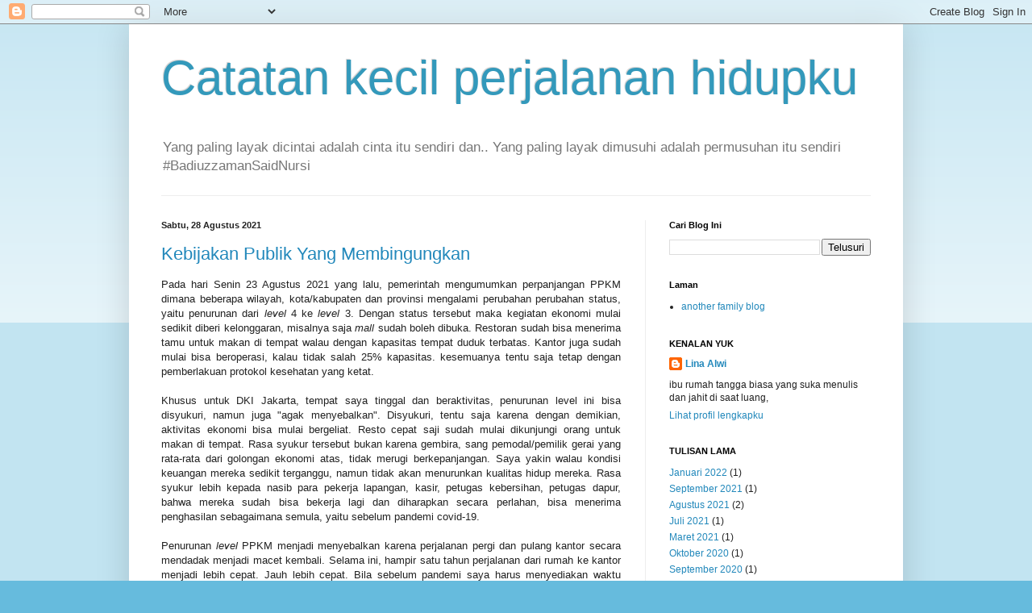

--- FILE ---
content_type: text/html; charset=UTF-8
request_url: https://catatankecillina.blogspot.com/2021/08/
body_size: 21834
content:
<!DOCTYPE html>
<html class='v2' dir='ltr' lang='id'>
<head>
<link href='https://www.blogger.com/static/v1/widgets/335934321-css_bundle_v2.css' rel='stylesheet' type='text/css'/>
<meta content='width=1100' name='viewport'/>
<meta content='text/html; charset=UTF-8' http-equiv='Content-Type'/>
<meta content='blogger' name='generator'/>
<link href='https://catatankecillina.blogspot.com/favicon.ico' rel='icon' type='image/x-icon'/>
<link href='https://catatankecillina.blogspot.com/2021/08/' rel='canonical'/>
<link rel="alternate" type="application/atom+xml" title="Catatan kecil perjalanan hidupku - Atom" href="https://catatankecillina.blogspot.com/feeds/posts/default" />
<link rel="alternate" type="application/rss+xml" title="Catatan kecil perjalanan hidupku - RSS" href="https://catatankecillina.blogspot.com/feeds/posts/default?alt=rss" />
<link rel="service.post" type="application/atom+xml" title="Catatan kecil perjalanan hidupku - Atom" href="https://www.blogger.com/feeds/120667099300966920/posts/default" />
<!--Can't find substitution for tag [blog.ieCssRetrofitLinks]-->
<meta content='https://catatankecillina.blogspot.com/2021/08/' property='og:url'/>
<meta content='Catatan kecil perjalanan hidupku' property='og:title'/>
<meta content='Yang paling layak dicintai adalah cinta itu sendiri dan..
Yang paling layak dimusuhi adalah permusuhan itu sendiri
‪#‎BadiuzzamanSaidNursi‬' property='og:description'/>
<title>Catatan kecil perjalanan hidupku: Agustus 2021</title>
<style id='page-skin-1' type='text/css'><!--
/*
-----------------------------------------------
Blogger Template Style
Name:     Simple
Designer: Blogger
URL:      www.blogger.com
----------------------------------------------- */
/* Content
----------------------------------------------- */
body {
font: normal normal 12px Arial, Tahoma, Helvetica, FreeSans, sans-serif;
color: #222222;
background: #66bbdd none repeat scroll top left;
padding: 0 40px 40px 40px;
}
html body .region-inner {
min-width: 0;
max-width: 100%;
width: auto;
}
h2 {
font-size: 22px;
}
a:link {
text-decoration:none;
color: #2288bb;
}
a:visited {
text-decoration:none;
color: #888888;
}
a:hover {
text-decoration:underline;
color: #33aaff;
}
.body-fauxcolumn-outer .fauxcolumn-inner {
background: transparent url(https://resources.blogblog.com/blogblog/data/1kt/simple/body_gradient_tile_light.png) repeat scroll top left;
_background-image: none;
}
.body-fauxcolumn-outer .cap-top {
position: absolute;
z-index: 1;
height: 400px;
width: 100%;
}
.body-fauxcolumn-outer .cap-top .cap-left {
width: 100%;
background: transparent url(https://resources.blogblog.com/blogblog/data/1kt/simple/gradients_light.png) repeat-x scroll top left;
_background-image: none;
}
.content-outer {
-moz-box-shadow: 0 0 40px rgba(0, 0, 0, .15);
-webkit-box-shadow: 0 0 5px rgba(0, 0, 0, .15);
-goog-ms-box-shadow: 0 0 10px #333333;
box-shadow: 0 0 40px rgba(0, 0, 0, .15);
margin-bottom: 1px;
}
.content-inner {
padding: 10px 10px;
}
.content-inner {
background-color: #ffffff;
}
/* Header
----------------------------------------------- */
.header-outer {
background: transparent none repeat-x scroll 0 -400px;
_background-image: none;
}
.Header h1 {
font: normal normal 60px Arial, Tahoma, Helvetica, FreeSans, sans-serif;
color: #3399bb;
text-shadow: -1px -1px 1px rgba(0, 0, 0, .2);
}
.Header h1 a {
color: #3399bb;
}
.Header .description {
font-size: 140%;
color: #777777;
}
.header-inner .Header .titlewrapper {
padding: 22px 30px;
}
.header-inner .Header .descriptionwrapper {
padding: 0 30px;
}
/* Tabs
----------------------------------------------- */
.tabs-inner .section:first-child {
border-top: 1px solid #eeeeee;
}
.tabs-inner .section:first-child ul {
margin-top: -1px;
border-top: 1px solid #eeeeee;
border-left: 0 solid #eeeeee;
border-right: 0 solid #eeeeee;
}
.tabs-inner .widget ul {
background: #f5f5f5 url(https://resources.blogblog.com/blogblog/data/1kt/simple/gradients_light.png) repeat-x scroll 0 -800px;
_background-image: none;
border-bottom: 1px solid #eeeeee;
margin-top: 0;
margin-left: -30px;
margin-right: -30px;
}
.tabs-inner .widget li a {
display: inline-block;
padding: .6em 1em;
font: normal normal 14px Arial, Tahoma, Helvetica, FreeSans, sans-serif;
color: #999999;
border-left: 1px solid #ffffff;
border-right: 1px solid #eeeeee;
}
.tabs-inner .widget li:first-child a {
border-left: none;
}
.tabs-inner .widget li.selected a, .tabs-inner .widget li a:hover {
color: #000000;
background-color: #eeeeee;
text-decoration: none;
}
/* Columns
----------------------------------------------- */
.main-outer {
border-top: 0 solid #eeeeee;
}
.fauxcolumn-left-outer .fauxcolumn-inner {
border-right: 1px solid #eeeeee;
}
.fauxcolumn-right-outer .fauxcolumn-inner {
border-left: 1px solid #eeeeee;
}
/* Headings
----------------------------------------------- */
div.widget > h2,
div.widget h2.title {
margin: 0 0 1em 0;
font: normal bold 11px Arial, Tahoma, Helvetica, FreeSans, sans-serif;
color: #000000;
}
/* Widgets
----------------------------------------------- */
.widget .zippy {
color: #999999;
text-shadow: 2px 2px 1px rgba(0, 0, 0, .1);
}
.widget .popular-posts ul {
list-style: none;
}
/* Posts
----------------------------------------------- */
h2.date-header {
font: normal bold 11px Arial, Tahoma, Helvetica, FreeSans, sans-serif;
}
.date-header span {
background-color: transparent;
color: #222222;
padding: inherit;
letter-spacing: inherit;
margin: inherit;
}
.main-inner {
padding-top: 30px;
padding-bottom: 30px;
}
.main-inner .column-center-inner {
padding: 0 15px;
}
.main-inner .column-center-inner .section {
margin: 0 15px;
}
.post {
margin: 0 0 25px 0;
}
h3.post-title, .comments h4 {
font: normal normal 22px Arial, Tahoma, Helvetica, FreeSans, sans-serif;
margin: .75em 0 0;
}
.post-body {
font-size: 110%;
line-height: 1.4;
position: relative;
}
.post-body img, .post-body .tr-caption-container, .Profile img, .Image img,
.BlogList .item-thumbnail img {
padding: 2px;
background: #ffffff;
border: 1px solid #eeeeee;
-moz-box-shadow: 1px 1px 5px rgba(0, 0, 0, .1);
-webkit-box-shadow: 1px 1px 5px rgba(0, 0, 0, .1);
box-shadow: 1px 1px 5px rgba(0, 0, 0, .1);
}
.post-body img, .post-body .tr-caption-container {
padding: 5px;
}
.post-body .tr-caption-container {
color: #222222;
}
.post-body .tr-caption-container img {
padding: 0;
background: transparent;
border: none;
-moz-box-shadow: 0 0 0 rgba(0, 0, 0, .1);
-webkit-box-shadow: 0 0 0 rgba(0, 0, 0, .1);
box-shadow: 0 0 0 rgba(0, 0, 0, .1);
}
.post-header {
margin: 0 0 1.5em;
line-height: 1.6;
font-size: 90%;
}
.post-footer {
margin: 20px -2px 0;
padding: 5px 10px;
color: #666666;
background-color: #f9f9f9;
border-bottom: 1px solid #eeeeee;
line-height: 1.6;
font-size: 90%;
}
#comments .comment-author {
padding-top: 1.5em;
border-top: 1px solid #eeeeee;
background-position: 0 1.5em;
}
#comments .comment-author:first-child {
padding-top: 0;
border-top: none;
}
.avatar-image-container {
margin: .2em 0 0;
}
#comments .avatar-image-container img {
border: 1px solid #eeeeee;
}
/* Comments
----------------------------------------------- */
.comments .comments-content .icon.blog-author {
background-repeat: no-repeat;
background-image: url([data-uri]);
}
.comments .comments-content .loadmore a {
border-top: 1px solid #999999;
border-bottom: 1px solid #999999;
}
.comments .comment-thread.inline-thread {
background-color: #f9f9f9;
}
.comments .continue {
border-top: 2px solid #999999;
}
/* Accents
---------------------------------------------- */
.section-columns td.columns-cell {
border-left: 1px solid #eeeeee;
}
.blog-pager {
background: transparent none no-repeat scroll top center;
}
.blog-pager-older-link, .home-link,
.blog-pager-newer-link {
background-color: #ffffff;
padding: 5px;
}
.footer-outer {
border-top: 0 dashed #bbbbbb;
}
/* Mobile
----------------------------------------------- */
body.mobile  {
background-size: auto;
}
.mobile .body-fauxcolumn-outer {
background: transparent none repeat scroll top left;
}
.mobile .body-fauxcolumn-outer .cap-top {
background-size: 100% auto;
}
.mobile .content-outer {
-webkit-box-shadow: 0 0 3px rgba(0, 0, 0, .15);
box-shadow: 0 0 3px rgba(0, 0, 0, .15);
}
.mobile .tabs-inner .widget ul {
margin-left: 0;
margin-right: 0;
}
.mobile .post {
margin: 0;
}
.mobile .main-inner .column-center-inner .section {
margin: 0;
}
.mobile .date-header span {
padding: 0.1em 10px;
margin: 0 -10px;
}
.mobile h3.post-title {
margin: 0;
}
.mobile .blog-pager {
background: transparent none no-repeat scroll top center;
}
.mobile .footer-outer {
border-top: none;
}
.mobile .main-inner, .mobile .footer-inner {
background-color: #ffffff;
}
.mobile-index-contents {
color: #222222;
}
.mobile-link-button {
background-color: #2288bb;
}
.mobile-link-button a:link, .mobile-link-button a:visited {
color: #ffffff;
}
.mobile .tabs-inner .section:first-child {
border-top: none;
}
.mobile .tabs-inner .PageList .widget-content {
background-color: #eeeeee;
color: #000000;
border-top: 1px solid #eeeeee;
border-bottom: 1px solid #eeeeee;
}
.mobile .tabs-inner .PageList .widget-content .pagelist-arrow {
border-left: 1px solid #eeeeee;
}

--></style>
<style id='template-skin-1' type='text/css'><!--
body {
min-width: 960px;
}
.content-outer, .content-fauxcolumn-outer, .region-inner {
min-width: 960px;
max-width: 960px;
_width: 960px;
}
.main-inner .columns {
padding-left: 0;
padding-right: 310px;
}
.main-inner .fauxcolumn-center-outer {
left: 0;
right: 310px;
/* IE6 does not respect left and right together */
_width: expression(this.parentNode.offsetWidth -
parseInt("0") -
parseInt("310px") + 'px');
}
.main-inner .fauxcolumn-left-outer {
width: 0;
}
.main-inner .fauxcolumn-right-outer {
width: 310px;
}
.main-inner .column-left-outer {
width: 0;
right: 100%;
margin-left: -0;
}
.main-inner .column-right-outer {
width: 310px;
margin-right: -310px;
}
#layout {
min-width: 0;
}
#layout .content-outer {
min-width: 0;
width: 800px;
}
#layout .region-inner {
min-width: 0;
width: auto;
}
body#layout div.add_widget {
padding: 8px;
}
body#layout div.add_widget a {
margin-left: 32px;
}
--></style>
<link href='https://www.blogger.com/dyn-css/authorization.css?targetBlogID=120667099300966920&amp;zx=8551df10-6676-4462-a284-c8db38605053' media='none' onload='if(media!=&#39;all&#39;)media=&#39;all&#39;' rel='stylesheet'/><noscript><link href='https://www.blogger.com/dyn-css/authorization.css?targetBlogID=120667099300966920&amp;zx=8551df10-6676-4462-a284-c8db38605053' rel='stylesheet'/></noscript>
<meta name='google-adsense-platform-account' content='ca-host-pub-1556223355139109'/>
<meta name='google-adsense-platform-domain' content='blogspot.com'/>

</head>
<body class='loading variant-pale'>
<div class='navbar section' id='navbar' name='Navbar'><div class='widget Navbar' data-version='1' id='Navbar1'><script type="text/javascript">
    function setAttributeOnload(object, attribute, val) {
      if(window.addEventListener) {
        window.addEventListener('load',
          function(){ object[attribute] = val; }, false);
      } else {
        window.attachEvent('onload', function(){ object[attribute] = val; });
      }
    }
  </script>
<div id="navbar-iframe-container"></div>
<script type="text/javascript" src="https://apis.google.com/js/platform.js"></script>
<script type="text/javascript">
      gapi.load("gapi.iframes:gapi.iframes.style.bubble", function() {
        if (gapi.iframes && gapi.iframes.getContext) {
          gapi.iframes.getContext().openChild({
              url: 'https://www.blogger.com/navbar/120667099300966920?origin\x3dhttps://catatankecillina.blogspot.com',
              where: document.getElementById("navbar-iframe-container"),
              id: "navbar-iframe"
          });
        }
      });
    </script><script type="text/javascript">
(function() {
var script = document.createElement('script');
script.type = 'text/javascript';
script.src = '//pagead2.googlesyndication.com/pagead/js/google_top_exp.js';
var head = document.getElementsByTagName('head')[0];
if (head) {
head.appendChild(script);
}})();
</script>
</div></div>
<div class='body-fauxcolumns'>
<div class='fauxcolumn-outer body-fauxcolumn-outer'>
<div class='cap-top'>
<div class='cap-left'></div>
<div class='cap-right'></div>
</div>
<div class='fauxborder-left'>
<div class='fauxborder-right'></div>
<div class='fauxcolumn-inner'>
</div>
</div>
<div class='cap-bottom'>
<div class='cap-left'></div>
<div class='cap-right'></div>
</div>
</div>
</div>
<div class='content'>
<div class='content-fauxcolumns'>
<div class='fauxcolumn-outer content-fauxcolumn-outer'>
<div class='cap-top'>
<div class='cap-left'></div>
<div class='cap-right'></div>
</div>
<div class='fauxborder-left'>
<div class='fauxborder-right'></div>
<div class='fauxcolumn-inner'>
</div>
</div>
<div class='cap-bottom'>
<div class='cap-left'></div>
<div class='cap-right'></div>
</div>
</div>
</div>
<div class='content-outer'>
<div class='content-cap-top cap-top'>
<div class='cap-left'></div>
<div class='cap-right'></div>
</div>
<div class='fauxborder-left content-fauxborder-left'>
<div class='fauxborder-right content-fauxborder-right'></div>
<div class='content-inner'>
<header>
<div class='header-outer'>
<div class='header-cap-top cap-top'>
<div class='cap-left'></div>
<div class='cap-right'></div>
</div>
<div class='fauxborder-left header-fauxborder-left'>
<div class='fauxborder-right header-fauxborder-right'></div>
<div class='region-inner header-inner'>
<div class='header section' id='header' name='Tajuk'><div class='widget Header' data-version='1' id='Header1'>
<div id='header-inner'>
<div class='titlewrapper'>
<h1 class='title'>
<a href='https://catatankecillina.blogspot.com/'>
Catatan kecil perjalanan hidupku
</a>
</h1>
</div>
<div class='descriptionwrapper'>
<p class='description'><span>Yang paling layak dicintai adalah cinta itu sendiri dan..
Yang paling layak dimusuhi adalah permusuhan itu sendiri
&#8234;#&#8206;BadiuzzamanSaidNursi&#8236;</span></p>
</div>
</div>
</div></div>
</div>
</div>
<div class='header-cap-bottom cap-bottom'>
<div class='cap-left'></div>
<div class='cap-right'></div>
</div>
</div>
</header>
<div class='tabs-outer'>
<div class='tabs-cap-top cap-top'>
<div class='cap-left'></div>
<div class='cap-right'></div>
</div>
<div class='fauxborder-left tabs-fauxborder-left'>
<div class='fauxborder-right tabs-fauxborder-right'></div>
<div class='region-inner tabs-inner'>
<div class='tabs no-items section' id='crosscol' name='Seluruh Kolom'></div>
<div class='tabs no-items section' id='crosscol-overflow' name='Cross-Column 2'></div>
</div>
</div>
<div class='tabs-cap-bottom cap-bottom'>
<div class='cap-left'></div>
<div class='cap-right'></div>
</div>
</div>
<div class='main-outer'>
<div class='main-cap-top cap-top'>
<div class='cap-left'></div>
<div class='cap-right'></div>
</div>
<div class='fauxborder-left main-fauxborder-left'>
<div class='fauxborder-right main-fauxborder-right'></div>
<div class='region-inner main-inner'>
<div class='columns fauxcolumns'>
<div class='fauxcolumn-outer fauxcolumn-center-outer'>
<div class='cap-top'>
<div class='cap-left'></div>
<div class='cap-right'></div>
</div>
<div class='fauxborder-left'>
<div class='fauxborder-right'></div>
<div class='fauxcolumn-inner'>
</div>
</div>
<div class='cap-bottom'>
<div class='cap-left'></div>
<div class='cap-right'></div>
</div>
</div>
<div class='fauxcolumn-outer fauxcolumn-left-outer'>
<div class='cap-top'>
<div class='cap-left'></div>
<div class='cap-right'></div>
</div>
<div class='fauxborder-left'>
<div class='fauxborder-right'></div>
<div class='fauxcolumn-inner'>
</div>
</div>
<div class='cap-bottom'>
<div class='cap-left'></div>
<div class='cap-right'></div>
</div>
</div>
<div class='fauxcolumn-outer fauxcolumn-right-outer'>
<div class='cap-top'>
<div class='cap-left'></div>
<div class='cap-right'></div>
</div>
<div class='fauxborder-left'>
<div class='fauxborder-right'></div>
<div class='fauxcolumn-inner'>
</div>
</div>
<div class='cap-bottom'>
<div class='cap-left'></div>
<div class='cap-right'></div>
</div>
</div>
<!-- corrects IE6 width calculation -->
<div class='columns-inner'>
<div class='column-center-outer'>
<div class='column-center-inner'>
<div class='main section' id='main' name='Utama'><div class='widget Blog' data-version='1' id='Blog1'>
<div class='blog-posts hfeed'>

          <div class="date-outer">
        
<h2 class='date-header'><span>Sabtu, 28 Agustus 2021</span></h2>

          <div class="date-posts">
        
<div class='post-outer'>
<div class='post hentry uncustomized-post-template' itemprop='blogPost' itemscope='itemscope' itemtype='http://schema.org/BlogPosting'>
<meta content='120667099300966920' itemprop='blogId'/>
<meta content='2933907510370895174' itemprop='postId'/>
<a name='2933907510370895174'></a>
<h3 class='post-title entry-title' itemprop='name'>
<a href='https://catatankecillina.blogspot.com/2021/08/kebijakan-publik-yang-membingungkan.html'>Kebijakan Publik Yang Membingungkan</a>
</h3>
<div class='post-header'>
<div class='post-header-line-1'></div>
</div>
<div class='post-body entry-content' id='post-body-2933907510370895174' itemprop='description articleBody'>
<div style="text-align: justify;"><span style="font-family: arial;">Pada hari Senin 23 Agustus 2021 yang lalu, pemerintah mengumumkan perpanjangan PPKM dimana beberapa wilayah, kota/kabupaten dan provinsi mengalami perubahan perubahan status, yaitu penurunan dari<i> level</i> 4 ke<i> level</i> 3. Dengan status tersebut maka kegiatan ekonomi mulai sedikit diberi kelonggaran, mi</span><span style="font-family: arial;">salnya saja <i>mall</i> sudah boleh dibuka. Restoran sudah bisa menerima tamu untuk makan di tempat walau dengan kapasitas tempat duduk terbatas. Kantor juga sudah mulai bisa beroperasi, kalau tidak salah 25% kapasitas. kesemuanya tentu saja tetap </span><span style="font-family: arial;">dengan pemberlakuan protokol kesehatan yang ketat.&nbsp;</span></div><div style="text-align: justify;"><span style="font-family: arial;"><br /></span></div><div style="text-align: justify;"><span style="font-family: arial;">Khusus untuk DKI Jakarta, tempat saya tinggal dan beraktivitas, penurunan level ini bisa disyukuri, namun juga "agak menyebalkan". Disyukuri, tentu saja karena dengan demikian, aktivitas ekonomi bisa mulai bergeliat. Resto cepat saji sudah mulai dikunjungi orang untuk makan di tempat. Rasa syukur tersebut bukan karena gembira, sang pemodal/pemilik gerai yang rata-rata dari golongan ekonomi atas, tidak merugi berkepanjangan. Saya yakin walau kondisi keuangan mereka sedikit terganggu, namun tidak akan menurunkan kualitas hidup mereka. Rasa syukur lebih kepada nasib para pekerja lapangan, kasir, petugas kebersihan, petugas dapur, bahwa mereka sudah bisa bekerja lagi dan diharapkan secara perlahan, bisa menerima penghasilan sebagaimana semula, yaitu sebelum pandemi covid-19.</span></div><div style="text-align: justify;"><span style="font-family: arial;"><br /></span></div><div style="text-align: justify;"><span style="font-family: arial;">Penurunan <i>level</i> PPKM menjadi menyebalkan karena perjalanan pergi dan pulang kantor secara mendadak menjadi macet kembali. Selama ini, hampir satu tahun perjalanan dari rumah ke kantor menjadi lebih cepat. Jauh lebih cepat. Bila sebelum pandemi saya harus menyediakan waktu antara 45 - 60 menit untuk menempuh jarak sekitar 19km. Itupun sudah mengambil jalan bebas hambatan. Selama pandemi, jarak dan rute yang sama saya tempuh antara 25 - 35 menit saja dan yang paling signifikan adalah penurunan penggunaan bensin, yang semula berkisar antara 12,9 km/liter maka selama pandemi secara perlahan efisiensi meningkat dan hari ini kumulatif penggunaan bbm tercatat 14,2km/liter.</span></div><div style="text-align: justify;"><span style="font-family: arial;"><br /></span></div><div style="text-align: justify;"><span style="font-family: arial;">Bicara tentang kemacetan, setelah PPKM di DKI Jakarta turun ke <i>level</i> 3, dan aktivitas ekonomi mulai bergeliat, maka kemacetan sudah terlihat dan terasa kembali. Keluar dari <i>exit toll gate</i>, saya menempuh waktu 25 menit hanya untuk menempuh jarak sekitar 3km saja. Menyebalkan betul.</span></div><div style="text-align: justify;"><span style="font-family: arial;"><br /></span></div><div style="text-align: justify;"><span style="font-family: arial;">Puncak rasa sebal itu adalah apa yang terjadi pada hari ini. Saya nmemang sudah mendengar bahwa PPKM <i>level </i>3 akan disertai dengan pemberlakuan kebijakan ganjil-genap, namun tidak memperhatikan secara detail kebijakan ganjil - genap versi ppkm <i>level</i> 3. Saya berpikir dan tentu begitu juga kebanyakan masyarakat, bahwa ganjil genap berlaku seperti biasa, yaitu pada hari kerja Senin sampai Jum'at pada jam 06.00-10.00 pagi hari dan jam 16.00-20.00 di sore hari. Hari Sabtu dan Minggu bebas ganjil genap.</span></div><div style="text-align: justify;"><span style="font-family: arial;"><br /></span></div><div style="text-align: justify;"><span style="font-family: arial;">Sabtu 28 Agustus 2021 jam 13.00, anak saya harus mengikuti test pada salah satu gedung yang berlokasi di kawasan Rasuna Said. Kami menyediakan waktu 2 jam perjalanan dengan harapan agar si anak bisa tiba 1 jam sebelum test dimulai. Agar dia sempat beristirahat dan menenangkan diri dulu sebelum memasuki ruang test.&nbsp;</span></div><div style="text-align: justify;"><span style="font-family: arial;"><br /></span></div><div style="text-align: justify;"><span style="font-family: arial;">Usai mampir membeli makan siang (<i>take out</i>) di KFC, kami dihadang oleh polisi sehingga tidak bisa turun ke underpass jalan Tendean untuk menuju kawasan Rasuna Said dan diarahkan ke kawasan Santa-Kebayoran Baru. Agak bingung, karena hari Sabtu biasanya ganjil-genap tidak berlaku. Kalaupun berlaku, maka saat itu sudah lewat waktu jam berlakunya.&nbsp;<i>Stress </i>dimulai karena jalan menuju kawasan Santa macet luar biasa. &nbsp;Hitung-menghitung kemungkinan rute yang harus ditempuh, kami akhirnya nekat dan melakukan u-turn dengan harapan di persimpangan Gatot Subroto, kami bisa lolos. Namun ternyata, ada polisi yang menjaga lokasi tersebut, dan meminta kami untuk memutar arah kendaraan. Kembali pulang? Yang betul saja ... Kami keluar rumah karena ada keperluan. Bukan untuk jalan-jalan. Akhirnya kami, kami nekat menerobos jalan dan berhasil lolos masuk kawasan Rasuna Said.</span></div><div style="text-align: justify;"><span style="font-family: arial;"><br /></span></div><div style="text-align: justify;"><span style="font-family: arial;">Masih tidak mengerti apa yang sebetulnya terjadi, tiba di rumah, saya <i>browsing </i>tentang kebijakan ganjil-genap pada masa PPKM level 3. Hasilnya..... bagi saya agak mengejutkan dan sangat tidak masuk akal dasar pertimbangan pengambilan keputusan tersebut.&nbsp;</span><span style="font-family: arial;">Ternyata... </span><a href="https://jakarta.bisnis.com/read/20210827/77/1434778/jakarta-ppkm-level-3-ini-aturan-kebijakan-ganjil-genap" style="font-family: arial;">kebijakan ganjil-genap</a><span style="font-family: arial;"> selama masa PPKM level 3 yaitu mulai tanggal 16-30 Agustus 2021 dimulai jam 06.00-20.00 berlaku untuk kawasan MH Thamrin-Sudirman-Rasuna Said.</span></div><div style="text-align: justify;"><span style="font-family: arial;"><br /></span></div><div style="text-align: justify;"><span style="font-family: arial;">Ke 3 jalan tersebut dikenal sebagai jalan dimana kegiatan ekonomi Jakarta berlangsung, tempat &nbsp;berbagai gedung perkantoran dan gedung komersial lainnya baik perkantoran pemerintahan, swasta, hotel dan mall berada. Walau kapasitas kegiatan dibatasi hingga 25% saja, namun tentu jumlah orang yang harus berkantor tetap tinggi. Membatasi penggunaan kendaraan pribadi dengan pemberlakuan ganjil-genap total sepanjang hari, berarti memaksa orang yang harus masuk kantor, menggunakan kendaraan umum, sementara tidak semua kendaraan umum melewati kawasan elite perkantoran tersebut.&nbsp;</span></div><div style="text-align: justify;"><span style="font-family: arial;"><br /></span></div><div style="text-align: justify;"><span style="font-family: arial;">Pejabat, boss perusahaan atau golongan menengah ke atas yang memiliki 2 atau lebih kendaraan di rumah, tentu pembatasan itu tidak terlalu merepotkan. Tinggal ganti mobil saja. Tapi .... bagaimana untuk orang yang hanya memiliki satu kendaraan (mobil atau motor) dan berkantor di lokasi elite tersebut?&nbsp;</span></div><div style="text-align: justify;"><span style="font-family: arial;"><br /></span></div><div style="text-align: justify;"><span style="font-family: arial;">Sungguh ... saya sangat tidak mengerti dasar pengambilan keputusan pemberlakuan kebijakan tersebut. Terasa sangat kontradiktif ... Saat pembatasan kegiatan ekonomi mulai dilonggarkan ..., ternyata mobilitas justru dibatasi. Padahal kapasitas dan kualitas transportasi umum masih sangat jauh dari memadai.... Apalagi kebijakan tersebut juga diberlakukan pada akhir minggu. Betul-betul kebijakan yang membingungkan.</span></div><div style="text-align: justify;"><span style="font-family: arial;"><br /></span></div><div style="text-align: justify;"><span style="font-family: arial;"><br /></span></div><div style="text-align: justify;"><span style="font-family: arial;"><br /></span></div>
<div style='clear: both;'></div>
</div>
<div class='post-footer'>
<div class='post-footer-line post-footer-line-1'>
<span class='post-author vcard'>
</span>
<span class='post-timestamp'>
-
<meta content='https://catatankecillina.blogspot.com/2021/08/kebijakan-publik-yang-membingungkan.html' itemprop='url'/>
<a class='timestamp-link' href='https://catatankecillina.blogspot.com/2021/08/kebijakan-publik-yang-membingungkan.html' rel='bookmark' title='permanent link'><abbr class='published' itemprop='datePublished' title='2021-08-28T21:48:00+07:00'>Agustus 28, 2021</abbr></a>
</span>
<span class='post-comment-link'>
<a class='comment-link' href='https://catatankecillina.blogspot.com/2021/08/kebijakan-publik-yang-membingungkan.html#comment-form' onclick=''>
Tidak ada komentar:
  </a>
</span>
<span class='post-icons'>
<span class='item-control blog-admin pid-570231058'>
<a href='https://www.blogger.com/post-edit.g?blogID=120667099300966920&postID=2933907510370895174&from=pencil' title='Edit Entri'>
<img alt='' class='icon-action' height='18' src='https://resources.blogblog.com/img/icon18_edit_allbkg.gif' width='18'/>
</a>
</span>
</span>
<div class='post-share-buttons goog-inline-block'>
<a class='goog-inline-block share-button sb-email' href='https://www.blogger.com/share-post.g?blogID=120667099300966920&postID=2933907510370895174&target=email' target='_blank' title='Kirimkan Ini lewat Email'><span class='share-button-link-text'>Kirimkan Ini lewat Email</span></a><a class='goog-inline-block share-button sb-blog' href='https://www.blogger.com/share-post.g?blogID=120667099300966920&postID=2933907510370895174&target=blog' onclick='window.open(this.href, "_blank", "height=270,width=475"); return false;' target='_blank' title='BlogThis!'><span class='share-button-link-text'>BlogThis!</span></a><a class='goog-inline-block share-button sb-twitter' href='https://www.blogger.com/share-post.g?blogID=120667099300966920&postID=2933907510370895174&target=twitter' target='_blank' title='Bagikan ke X'><span class='share-button-link-text'>Bagikan ke X</span></a><a class='goog-inline-block share-button sb-facebook' href='https://www.blogger.com/share-post.g?blogID=120667099300966920&postID=2933907510370895174&target=facebook' onclick='window.open(this.href, "_blank", "height=430,width=640"); return false;' target='_blank' title='Berbagi ke Facebook'><span class='share-button-link-text'>Berbagi ke Facebook</span></a><a class='goog-inline-block share-button sb-pinterest' href='https://www.blogger.com/share-post.g?blogID=120667099300966920&postID=2933907510370895174&target=pinterest' target='_blank' title='Bagikan ke Pinterest'><span class='share-button-link-text'>Bagikan ke Pinterest</span></a>
</div>
</div>
<div class='post-footer-line post-footer-line-2'>
<span class='post-labels'>
Label:
<a href='https://catatankecillina.blogspot.com/search/label/ganjil-genap' rel='tag'>ganjil-genap</a>
</span>
</div>
<div class='post-footer-line post-footer-line-3'>
<span class='post-location'>
</span>
</div>
</div>
</div>
</div>

          </div></div>
        

          <div class="date-outer">
        
<h2 class='date-header'><span>Jumat, 13 Agustus 2021</span></h2>

          <div class="date-posts">
        
<div class='post-outer'>
<div class='post hentry uncustomized-post-template' itemprop='blogPost' itemscope='itemscope' itemtype='http://schema.org/BlogPosting'>
<meta content='https://assets-a1.kompasiana.com/items/album/2020/12/16/haidar-bagir-5fda19a88ede4859a80bac03.jpg' itemprop='image_url'/>
<meta content='120667099300966920' itemprop='blogId'/>
<meta content='2498857249446945037' itemprop='postId'/>
<a name='2498857249446945037'></a>
<h3 class='post-title entry-title' itemprop='name'>
<a href='https://catatankecillina.blogspot.com/2021/08/surat-cinta-untuk-mas-nadiem-makarim.html'> *Surat Cinta untuk Mas Nadiem Makarim*</a>
</h3>
<div class='post-header'>
<div class='post-header-line-1'></div>
</div>
<div class='post-body entry-content' id='post-body-2498857249446945037' itemprop='description articleBody'>
<div><div class="pybr56ya dati1w0a hv4rvrfc n851cfcs btwxx1t3 j83agx80 ll8tlv6m" style="align-items: flex-start; display: flex; flex-direction: row; margin-bottom: 12px; padding-left: 16px; padding-right: 16px; padding-top: 12px;"><div class="buofh1pr" style="flex-grow: 1;"><div class="j83agx80 cbu4d94t ew0dbk1b irj2b8pg" style="display: flex; flex-direction: column; margin-bottom: -5px; margin-top: -5px;"><div class="qzhwtbm6 knvmm38d" style="margin-bottom: 5px; margin-top: 5px;"><span class="d2edcug0 hpfvmrgz qv66sw1b c1et5uql oi732d6d ik7dh3pa ht8s03o8 a8c37x1j keod5gw0 nxhoafnm aigsh9s9 d9wwppkn fe6kdd0r mau55g9w c8b282yb mdeji52x e9vueds3 j5wam9gi knj5qynh m9osqain hzawbc8m" dir="auto" style="-webkit-font-smoothing: antialiased; display: block; line-height: 1.2308; max-width: 100%; min-width: 0px; word-break: break-word; word-wrap: break-word;"><img border="0" height="170" src="https://assets-a1.kompasiana.com/items/album/2020/12/16/haidar-bagir-5fda19a88ede4859a80bac03.jpg" style="caret-color: rgb(28, 30, 33); font-family: inherit; font-size: 12px;" width="320" /></span></div></div></div></div></div><div style="caret-color: rgb(28, 30, 33); font-family: system-ui, -apple-system, BlinkMacSystemFont, &quot;.SFNSText-Regular&quot;, sans-serif; font-size: 12px;"><div dir="auto" style="font-family: inherit;"><div class="ecm0bbzt hv4rvrfc e5nlhep0 dati1w0a" data-ad-comet-preview="message" data-ad-preview="message" id="jsc_c_4r" style="font-family: inherit; padding: 4px 16px;"><div class="j83agx80 cbu4d94t ew0dbk1b irj2b8pg" style="display: flex; flex-direction: column; font-family: inherit; margin-bottom: -5px; margin-top: -5px;"><div class="qzhwtbm6 knvmm38d" style="font-family: inherit; margin-bottom: 5px; margin-top: 5px;"><span class="d2edcug0 hpfvmrgz qv66sw1b c1et5uql oi732d6d ik7dh3pa ht8s03o8 a8c37x1j keod5gw0 nxhoafnm aigsh9s9 d9wwppkn fe6kdd0r mau55g9w c8b282yb iv3no6db jq4qci2q a3bd9o3v knj5qynh oo9gr5id hzawbc8m" dir="auto" style="-webkit-font-smoothing: antialiased; display: block; font-family: inherit; font-size: 0.9375rem; line-height: 1.3333; max-width: 100%; min-width: 0px; word-break: break-word; word-wrap: break-word;"><div class="o9v6fnle cxmmr5t8 oygrvhab hcukyx3x c1et5uql ii04i59q" style="color: var(--primary-text); font-family: inherit; margin: 0.5em 0px 0px; white-space: pre-wrap; word-wrap: break-word;"><div dir="auto" style="font-family: inherit; text-align: justify;">Apa kabar, Mas?&nbsp;</div><div dir="auto" style="font-family: inherit; text-align: justify;">Semoga bersama keluarga, dan keluarga besar Kemendikbud Ristek, senantiasa sehat wal afiat dan terus dikaruniai kekuatan dalam menjalankan tugas sehari-hari.  Tentu penuh dinamika, menjalankan &#8216;kapal besar&#8217; Kemendikbud Ristek dalam terpaan gelombang pandemi covid-19 saat ini.  Namun saya yakin, Mas Nadiem akan bisa melaluinya dengan baik. </div><div dir="auto" style="font-family: inherit; text-align: justify;"><br /></div><div dir="auto" style="font-family: inherit; text-align: justify;">Mas Nadiem yang terhormat,&nbsp;</div><div dir="auto" style="font-family: inherit; text-align: justify;">program Anda yang bernama <span color="var(--primary-text)" style="font-family: inherit; font-size: 0.9375rem;">10 episode Merdeka Belajar adalah program yang brilian. Bukan basa-basi: komprehensif, dan fundamental. Terkait dengan itu, Mas Nadiem dan tim pasti sudah mempertimbangkan faktor keberagaman lembaga-lembaga pendidikan yang tersebar jauh antara Sabang dan Merauke, yang menjadi sasarannya. Namun, tampaknya hal ini masih perlu dipastikan. Kesannya, program ini baru bisa  menjangkau satuan pendidikan, organisasi, kampus, guru, kepala sekolah dan pemangku kepentingan lain yang kebetulan sudah memiliki kesiapan infrastruktur, Apalagi sebagian besar programnya masih akan dilakukan secara daring.</span></div></div><div class="o9v6fnle cxmmr5t8 oygrvhab hcukyx3x c1et5uql ii04i59q" style="color: var(--primary-text); font-family: inherit; margin: 0.5em 0px 0px; white-space: pre-wrap; word-wrap: break-word;"><div dir="auto" style="font-family: inherit; text-align: justify;">Mas Nadiem,&nbsp;</div><div dir="auto" style="font-family: inherit; text-align: justify;">tak perlu saya tegaskan bahwa dalam situasi pandemi saat ini, kita bersama memiliki kekhawatiran akan ancaman _learning loss_ , terutama untuk anak-anak kita di wilayah akar rumput, pedesaan, daerah 3T, anak-anak dari keluarga kurang mampu, maupun anak-anak di perkotaan yang bersekolah di satuan pendidikan yang tidak memiliki sumber dana dan sumber daya mencukupi&#8212;yang sesungguhnya merupakan sasaran terbesar program pendidikan di negeri kita. </div></div><div class="o9v6fnle cxmmr5t8 oygrvhab hcukyx3x c1et5uql ii04i59q" style="color: var(--primary-text); font-family: inherit; margin: 0.5em 0px 0px; white-space: pre-wrap; word-wrap: break-word;"><div dir="auto" style="font-family: inherit; text-align: justify;">Saya yakin, Mas Nadiem sudah memiliki terobosan untuk mengatasi _learning loss_ ini melalui beragam program yang sudah dijalankan. Mulai dari menyiapkan kebijakan yang terkoordinasi antar kementerian dan pemda, penyiapan kurikulum dalam kondisi khusus, penerbitan modul literasi dan numerasi, beragam panduan yang mendukung BDR (Belajar dari Rumah)/PJJ (Pembelajaran Jarak Jauh), dukungan paket data untuk peserta didik (yang belakangan tampaknya mulai seret), beragam kegiatan webinar pengembangan kapasitas Guru, bahan-bahan BDR dari TVRI (atau TV Edukasi), penyiapan _platform_ Rumah Belajar, kerjasama dengan dunia usaha dan dunia industri, program untuk sekolah di wilayah 3T, program Kampus Mengajar  dan kegiatan berbagi praktik-praktik baik melalui  portal yang disediakan oleh Kemendikbuk Ristek, dan sebagainya.&nbsp;<span color="var(--primary-text)" style="font-family: inherit; font-size: 0.9375rem;">Tapi, ada kekhawatiran, beragam program ini lebih bersifat  ad-hoc yang belum bisa dipastikan efektivitasnya. Gaungnya&#8212; sebatas yang saya ketahui&#8212;tidak sekuat program Merdeka Belajar.  Padahal menurut hemat saya, penguatan BDR/PJJ untuk mengantispasi _learning loss_ inilah yang paling mendesak dan tidak bisa ditawar.&nbsp;</span></div><div dir="auto" style="font-family: inherit; text-align: justify;"><span color="var(--primary-text)" style="font-family: inherit; font-size: 0.9375rem;"><br /></span></div><div dir="auto" style="font-family: inherit; text-align: justify;"><span color="var(--primary-text)" style="font-family: inherit; font-size: 0.9375rem;">Ya, negara harus benar-benar hadir untuk mengawal masalah raksasa yang ada di depan mata kita ini. Saya membayangkan, Mas Nadiem sowan ke Pak Jokowi dan mohon kepada beliau untuk menjadikan penanganan _learning loss_ ini sebagai program strategis, yang barangkali harus ditangani oleh sebuah Satgas Nasional khusus.&nbsp;</span></div><div dir="auto" style="font-family: inherit; text-align: justify;"><span color="var(--primary-text)" style="font-family: inherit; font-size: 0.9375rem;"><br /></span></div><div dir="auto" style="font-family: inherit; text-align: justify;"><span color="var(--primary-text)" style="font-family: inherit; font-size: 0.9375rem;">Saya juga membayangkan, akan sangat membantu jika Mas Nadiem, seperti Pak Doni Munardo sebelum ini,  lebih sering tampil di depan publik untuk memaparkan program-program konkret Kemendikbud Ristek terkait pandemi sambil membangkitkan optimisme di kalangan masyarakat. </span></div><div dir="auto" style="font-family: inherit; text-align: justify;"><br /></div><div dir="auto" style="font-family: inherit; text-align: justify;">Mas Nadiem,&nbsp;</div><div dir="auto" style="font-family: inherit; text-align: justify;">secara khusus saya ingin menitipkan juga soal besar keberlangsungan PAUD. Saat ini, di masa pandemi, banyak PAUD yang kesulitan mendapatkan murid karena orang tua merasa tidak cukup mendesak untuk memasukkan putra-putrinya ke PAUD karena menganggap belajar _online_ tidak banyak bermanfaat. Apalagi kalau harus keluar uang untuk bayar SPP, dan sebagainya. Ini berpotensi memperburuk _learning loss_ , apalagi ini menyangkut pendidikan anak di usia emas. Dan yang paling berbahaya adalah jika keengganan mengirim anak belajar di PAUD ini terjadi di kalangan masyarakat tidak mampu. Konsekuensinya bisa besar. Karena justru anak-anak inilah yang lebih butuh stumus-stimulus untuk perkembangan di masa-masa usia emasnya.&nbsp;</div><div dir="auto" style="font-family: inherit; text-align: justify;"><br /></div><div dir="auto" style="font-family: inherit; text-align: justify;">Saya membayangkan, Mas Nadiem menggagas program nasional &#8216;Kembali ke PAUD&#8217; dengan melibatkan Bunda-bunda PAUD pada berbagai tingkatan.  Hal lain, penting juga keberpihakan kita kepada putra-putri yang memiliki kebutuhan khusus yang juga terdampak luar biasa. Mereka terpukul dua kali, Mas: memiliki kebutuhan khusus yang, dalam situasi normal saja tak cukup terpenuhi akibat  keterbatasan sarana pendidikan _special needs_ dan mahalnya biaya, lalu terperangkap dalam masa pandemi yang menjadikan segalanya lebih terkendala lagi.&nbsp;</div><div dir="auto" style="font-family: inherit; text-align: justify;"><br /></div><div dir="auto" style="font-family: inherit; text-align: justify;">Mohon juga, bergandeng tangan dengan Mas Menteri Agama untuk mendiskusikan cara mengatasi permasalahan madrasah.  Mayoritas madrasah, yang umumnya lembaga swasta dengan sumber daya terbatas, ini memerlukan dukungan Mas Menteri berdua untuk mengatasi keterbatasan dan kesulitan yang mereka derita. Apalagi sekolah-sekolah ini menampung bagian besar anak-anak dari kalangan kurang mampu, yang banyak di antaranya berada di pedesaan. </div></div><div class="o9v6fnle cxmmr5t8 oygrvhab hcukyx3x c1et5uql ii04i59q" style="font-family: inherit; margin: 0.5em 0px 0px; white-space: pre-wrap; word-wrap: break-word;"><div dir="auto" style="color: var(--primary-text); font-family: inherit; text-align: justify;"><br /></div><div dir="auto" style="color: var(--primary-text); font-family: inherit; text-align: justify;">Akhirnya, di penghujung surat ini, izinkan saya menyampaikan beberapa harapan:</div><div dir="auto" style="font-family: inherit; text-align: justify;"><ul><li style="color: var(--primary-text);"><span color="var(--primary-text)" style="font-family: inherit; font-size: 0.9375rem;">Lebih banyak turun gununglah, Mas.*  Ya, kehadiran Mas Nadiem secara lebih sering di sebanyak mungkin ruang publik dan akar rumput - ke daerah, sekolah-sekolah, dan berbagai lembaga yang relevan di berbagai wilayah negeri kita - tentu dengan protokol kesehatan yang ketat -  sangat diperlukan untuk menangkap aspirasi akar rumput secara lebih lemgkap, komprehensif, dan akurat. Langkah ini sekaligus bermanfaat untuk  menenun jaringan dan menjalin sinergi dengan sebanyak mungkin warga dan kelompok masyarakat negeri ini.&nbsp;</span></li><li style="color: var(--primary-text);"><span color="var(--primary-text)" style="font-family: inherit; font-size: 0.9375rem;">*Sowanlah, Mas.* Sempatkanlah sowan-sowan ke NU, Muhamadiyah, MUI, PGI, WGI, PHDI, Permabudhi, Matakin, NGO-NGO dan CSO-CSO yang bergerak di bidang pendidikan lainnya. Sebanyak-banyaknya. Saya cukup sering mendengar (mudah-mudahan ini tidak benar), bahwa organisasi-organisasi dan kelompok-kelompok masyarakat, yang selama ini memiliki peran strategis ini, merasa kurang digandeng untuk urun rembug dan berpartisipasi  dalam membangun sistem pendidikan kita.</span></li><li><span color="var(--primary-text)" style="font-family: inherit; font-size: 0.9375rem;">*Menyempurnakan gaya manajemen Kemendikbud* .  Lebih 40  tahun rasanya, saya mengelola perusahaan yang saya dirikan dan miliki (Btw, saya juga lulusan Harvard, lho, Mas 😊)</span><span style="font-family: inherit; font-size: 0.9375rem;"><span color="var(--primary-text)">Seperti, Mas, saya memiliki tim konsultan/tim ahli yang saya pilih dari orang-orang </span><b><span style="color: #ffa400;">te</span></b></span><span style="color: #db831c; font-family: inherit; font-size: 0.9375rem; font-weight: bold; text-align: inherit;">rbaik </span><span color="var(--primary-text)" style="font-family: inherit; font-size: 0.9375rem;">yang bisa saya dapatkan. Selain itu, saya juga sangat percaya dengan kemampuan tim konsultan dan juga outsourcee serta mitra.  Namun, Mas Nadiem tentu juga tahu, cara ini tak sepenuhnya cukup jika diterapkan pada ranah kebijakan publik. Selain raksasanya ukuran "pasar" dan wilayah serta keragaman luar biasa di dalamnya yang semuanya harus digarap, ada juga masalah kemiskinan dan keterbelakangan. Belum lagi tantangan kompleksitas budaya dan kerumitan politik. Hemat saya, perlu kiranya memperkuat tim yang ada dengan melibatkan sebanyak mungkin keterwakilan pemangku kepentingan dan keragaman tersebut.  Meski gaya manajemen perusahaan  tentu tetap diperlukan, tidak mungkin rasanya kebijakan pendidikan nasional dari sebuah bangsa - yang sedang berkembang, dengan ribuan pulau, dan lebih dari 260 juta penduduk dan ciri-ciri sedemikian - dikawal oleh sekelompok kecil ahli dan tim konsultan saja. Seberapa pun hebatnya mereka. Saya kira Mas Nadiem perlu mengintegrasikan juga ke dalamnya para ahli dan pihak-pihak yang betul-betul memahami dan berpengalaman menjadi pelaku pemberdayaan pendidikan di akar rumput: di pedesaan dan di wilayah 3T. Sehingga, bukan saja apapun kebijakan yang akan diambil dapat sesuai dan menjawab kebutuhan seluruh lapisan dan beragam kelompok masyarakat. Yang tak kalah penting, bahkan amat sangat penting, seluruh lapisan itu akan memiliki _sense of belonging_ yang kuat terhadap program-program Kemendikbud Ristek yang akan amat menentukan keberhasilannya. </span></li></ul></div></div><div class="o9v6fnle cxmmr5t8 oygrvhab hcukyx3x c1et5uql ii04i59q" style="color: var(--primary-text); font-family: inherit; margin: 0.5em 0px 0px; white-space: pre-wrap; word-wrap: break-word;"><div dir="auto" style="font-family: inherit; text-align: justify;">Demikian Mas Nadiem, mohon maaf sekiranya ada ungkapan atau kalimat yang kurang berkenan. Surat ini sesungguhnya adalah wujud cinta saya kepada negeri ini dan seluruh warganya, juga harapan kepada cerahnya masa depan pendidikan Indonesia.</div></div><div class="o9v6fnle cxmmr5t8 oygrvhab hcukyx3x c1et5uql ii04i59q" style="color: var(--primary-text); font-family: inherit; margin: 0.5em 0px 0px; white-space: pre-wrap; word-wrap: break-word;"><div dir="auto" style="font-family: inherit; text-align: justify;">Tertanda, </div><div dir="auto" style="font-family: inherit; text-align: justify;"><b>Haidar Bagir*</b></div></div><div class="o9v6fnle cxmmr5t8 oygrvhab hcukyx3x c1et5uql ii04i59q" style="color: var(--primary-text); font-family: inherit; margin: 0.5em 0px 0px; white-space: pre-wrap; word-wrap: break-word;"><div dir="auto" style="font-family: inherit; text-align: justify;">*) Haidar Bagir sudah puluhan tahun berkecimpung di bidang pendidikan Dasar, Menengah, dan Tinggi dengan mengembangkan 20-an sekolah di seluruh Indonesia, baik sekolah-sekolah di perkotaan maupun di pedesaan. Haidar Bagir juga adalah penulis lebih dari 20-an buku, antara lain _Memulihkan Sekolah, Memulihkan Manusia, Meluruskan Kembali Falsafah Pendidikan Kita.</div></div></span></div></div><div class="separator" style="clear: both; color: #1c1e21; text-align: justify;"><br /></div></div></div></div>
<div style='clear: both;'></div>
</div>
<div class='post-footer'>
<div class='post-footer-line post-footer-line-1'>
<span class='post-author vcard'>
</span>
<span class='post-timestamp'>
-
<meta content='https://catatankecillina.blogspot.com/2021/08/surat-cinta-untuk-mas-nadiem-makarim.html' itemprop='url'/>
<a class='timestamp-link' href='https://catatankecillina.blogspot.com/2021/08/surat-cinta-untuk-mas-nadiem-makarim.html' rel='bookmark' title='permanent link'><abbr class='published' itemprop='datePublished' title='2021-08-13T11:25:00+07:00'>Agustus 13, 2021</abbr></a>
</span>
<span class='post-comment-link'>
<a class='comment-link' href='https://catatankecillina.blogspot.com/2021/08/surat-cinta-untuk-mas-nadiem-makarim.html#comment-form' onclick=''>
Tidak ada komentar:
  </a>
</span>
<span class='post-icons'>
<span class='item-control blog-admin pid-570231058'>
<a href='https://www.blogger.com/post-edit.g?blogID=120667099300966920&postID=2498857249446945037&from=pencil' title='Edit Entri'>
<img alt='' class='icon-action' height='18' src='https://resources.blogblog.com/img/icon18_edit_allbkg.gif' width='18'/>
</a>
</span>
</span>
<div class='post-share-buttons goog-inline-block'>
<a class='goog-inline-block share-button sb-email' href='https://www.blogger.com/share-post.g?blogID=120667099300966920&postID=2498857249446945037&target=email' target='_blank' title='Kirimkan Ini lewat Email'><span class='share-button-link-text'>Kirimkan Ini lewat Email</span></a><a class='goog-inline-block share-button sb-blog' href='https://www.blogger.com/share-post.g?blogID=120667099300966920&postID=2498857249446945037&target=blog' onclick='window.open(this.href, "_blank", "height=270,width=475"); return false;' target='_blank' title='BlogThis!'><span class='share-button-link-text'>BlogThis!</span></a><a class='goog-inline-block share-button sb-twitter' href='https://www.blogger.com/share-post.g?blogID=120667099300966920&postID=2498857249446945037&target=twitter' target='_blank' title='Bagikan ke X'><span class='share-button-link-text'>Bagikan ke X</span></a><a class='goog-inline-block share-button sb-facebook' href='https://www.blogger.com/share-post.g?blogID=120667099300966920&postID=2498857249446945037&target=facebook' onclick='window.open(this.href, "_blank", "height=430,width=640"); return false;' target='_blank' title='Berbagi ke Facebook'><span class='share-button-link-text'>Berbagi ke Facebook</span></a><a class='goog-inline-block share-button sb-pinterest' href='https://www.blogger.com/share-post.g?blogID=120667099300966920&postID=2498857249446945037&target=pinterest' target='_blank' title='Bagikan ke Pinterest'><span class='share-button-link-text'>Bagikan ke Pinterest</span></a>
</div>
</div>
<div class='post-footer-line post-footer-line-2'>
<span class='post-labels'>
Label:
<a href='https://catatankecillina.blogspot.com/search/label/Haidar%20Bagir' rel='tag'>Haidar Bagir</a>,
<a href='https://catatankecillina.blogspot.com/search/label/pendidikan' rel='tag'>pendidikan</a>
</span>
</div>
<div class='post-footer-line post-footer-line-3'>
<span class='post-location'>
</span>
</div>
</div>
</div>
</div>

        </div></div>
      
</div>
<div class='blog-pager' id='blog-pager'>
<span id='blog-pager-newer-link'>
<a class='blog-pager-newer-link' href='https://catatankecillina.blogspot.com/' id='Blog1_blog-pager-newer-link' title='Postingan Lebih Baru'>Postingan Lebih Baru</a>
</span>
<span id='blog-pager-older-link'>
<a class='blog-pager-older-link' href='https://catatankecillina.blogspot.com/search?updated-max=2021-08-13T11:25:00%2B07:00&amp;max-results=7' id='Blog1_blog-pager-older-link' title='Postingan Lama'>Postingan Lama</a>
</span>
<a class='home-link' href='https://catatankecillina.blogspot.com/'>Beranda</a>
</div>
<div class='clear'></div>
<div class='blog-feeds'>
<div class='feed-links'>
Langganan:
<a class='feed-link' href='https://catatankecillina.blogspot.com/feeds/posts/default' target='_blank' type='application/atom+xml'>Komentar (Atom)</a>
</div>
</div>
</div><div class='widget FeaturedPost' data-version='1' id='FeaturedPost1'>
<div class='post-summary'>
<h3><a href='https://catatankecillina.blogspot.com/2022/01/bukan-karangan-bunga.html'>BUKAN KARANGAN BUNGA🌺🌺</a></h3>
<p>
&#160;Dapat kiriman tulisan yang bagus, untuk refleksi diri DICARI Teman yg bisa &#160;Mensholatkan kita... &#160; Ketika KITA WAFAT...&#160;BUKAN KARANGAN BUNG...
</p>
<img class='image' src='https://images.tokopedia.net/img/cache/200-square/VqbcmM/2021/2/11/ced91ad9-6e41-4d7c-b2a9-6ae2e66156f4.jpg'/>
</div>
<style type='text/css'>
    .image {
      width: 100%;
    }
  </style>
<div class='clear'></div>
</div><div class='widget PopularPosts' data-version='1' id='PopularPosts1'>
<div class='widget-content popular-posts'>
<ul>
<li>
<div class='item-content'>
<div class='item-thumbnail'>
<a href='https://catatankecillina.blogspot.com/2010/08/aku-dan-supir-pribadi.html' target='_blank'>
<img alt='' border='0' src='https://lh3.googleusercontent.com/blogger_img_proxy/AEn0k_tCOZ_0GAzqkhUCvnqHL5oLIw08NGX78Le9KDbFfjvzVVZTagmEgpyzN2AS3Q1xOtVY0usAf3f_cm4zlbkL1V9durlPlKji11vMAcqP5wgR1GSoFhEf4NHJOS5VJk7ExUJFFE6rQ4VG3H5RsNEcbQaEN0w26WzS=w72-h72-p-k-no-nu'/>
</a>
</div>
<div class='item-title'><a href='https://catatankecillina.blogspot.com/2010/08/aku-dan-supir-pribadi.html'>aku dan supir pribadi</a></div>
<div class='item-snippet'>   Sebelum tulisan ini dilanjutkan, saya perlu meminta maaf terlebih dulu pada mereka yang berprofesi sebagai supir pribadi. Sungguh, tidak ...</div>
</div>
<div style='clear: both;'></div>
</li>
<li>
<div class='item-content'>
<div class='item-thumbnail'>
<a href='https://catatankecillina.blogspot.com/2011/12/anugerah-allah-yang-tak-ternilai_3915.html' target='_blank'>
<img alt='' border='0' src='https://lh3.googleusercontent.com/blogger_img_proxy/[base64]w72-h72-p-k-no-nu'/>
</a>
</div>
<div class='item-title'><a href='https://catatankecillina.blogspot.com/2011/12/anugerah-allah-yang-tak-ternilai_3915.html'>Anugerah Allah Yang tak Ternilai</a></div>
<div class='item-snippet'>3/5 Berusaha dan terus berusaha.      Hari itu, adalah hari ke 14 menstruasi ... Masih sederas hari pertama dan tidak ada tanda-tanda mereda...</div>
</div>
<div style='clear: both;'></div>
</li>
<li>
<div class='item-content'>
<div class='item-title'><a href='https://catatankecillina.blogspot.com/2006/10/indahnya-keikhlasan.html'>Indahnya keikhlasan.</a></div>
<div class='item-snippet'>  Hari Selasa 24 Oktober 2006 yang lalu, Lebaran hari pertama atau hari kedua bagi yang mengikuti jadwal lebaran versi Muhammadiyah, pada si...</div>
</div>
<div style='clear: both;'></div>
</li>
</ul>
<div class='clear'></div>
</div>
</div></div>
</div>
</div>
<div class='column-left-outer'>
<div class='column-left-inner'>
<aside>
</aside>
</div>
</div>
<div class='column-right-outer'>
<div class='column-right-inner'>
<aside>
<div class='sidebar section' id='sidebar-right-1'><div class='widget BlogSearch' data-version='1' id='BlogSearch1'>
<h2 class='title'>Cari Blog Ini</h2>
<div class='widget-content'>
<div id='BlogSearch1_form'>
<form action='https://catatankecillina.blogspot.com/search' class='gsc-search-box' target='_top'>
<table cellpadding='0' cellspacing='0' class='gsc-search-box'>
<tbody>
<tr>
<td class='gsc-input'>
<input autocomplete='off' class='gsc-input' name='q' size='10' title='search' type='text' value=''/>
</td>
<td class='gsc-search-button'>
<input class='gsc-search-button' title='search' type='submit' value='Telusuri'/>
</td>
</tr>
</tbody>
</table>
</form>
</div>
</div>
<div class='clear'></div>
</div><div class='widget PageList' data-version='1' id='PageList1'>
<h2>Laman</h2>
<div class='widget-content'>
<ul>
<li>
<a href='http://koestoer.wordpress.com'>another family blog</a>
</li>
</ul>
<div class='clear'></div>
</div>
</div>
<div class='widget Profile' data-version='1' id='Profile1'>
<h2>KENALAN YUK</h2>
<div class='widget-content'>
<dl class='profile-datablock'>
<dt class='profile-data'>
<a class='profile-name-link g-profile' href='https://www.blogger.com/profile/09577436699221257870' rel='author' style='background-image: url(//www.blogger.com/img/logo-16.png);'>
Lina Alwi
</a>
</dt>
<dd class='profile-textblock'>ibu rumah tangga biasa yang suka menulis  dan jahit di saat luang,</dd>
</dl>
<a class='profile-link' href='https://www.blogger.com/profile/09577436699221257870' rel='author'>Lihat profil lengkapku</a>
<div class='clear'></div>
</div>
</div><div class='widget BlogArchive' data-version='1' id='BlogArchive1'>
<h2>TULISAN LAMA</h2>
<div class='widget-content'>
<div id='ArchiveList'>
<div id='BlogArchive1_ArchiveList'>
<ul class='flat'>
<li class='archivedate'>
<a href='https://catatankecillina.blogspot.com/2022/01/'>Januari 2022</a> (1)
      </li>
<li class='archivedate'>
<a href='https://catatankecillina.blogspot.com/2021/09/'>September 2021</a> (1)
      </li>
<li class='archivedate'>
<a href='https://catatankecillina.blogspot.com/2021/08/'>Agustus 2021</a> (2)
      </li>
<li class='archivedate'>
<a href='https://catatankecillina.blogspot.com/2021/07/'>Juli 2021</a> (1)
      </li>
<li class='archivedate'>
<a href='https://catatankecillina.blogspot.com/2021/03/'>Maret 2021</a> (1)
      </li>
<li class='archivedate'>
<a href='https://catatankecillina.blogspot.com/2020/10/'>Oktober 2020</a> (1)
      </li>
<li class='archivedate'>
<a href='https://catatankecillina.blogspot.com/2020/09/'>September 2020</a> (1)
      </li>
<li class='archivedate'>
<a href='https://catatankecillina.blogspot.com/2020/06/'>Juni 2020</a> (2)
      </li>
<li class='archivedate'>
<a href='https://catatankecillina.blogspot.com/2020/04/'>April 2020</a> (1)
      </li>
<li class='archivedate'>
<a href='https://catatankecillina.blogspot.com/2020/03/'>Maret 2020</a> (1)
      </li>
<li class='archivedate'>
<a href='https://catatankecillina.blogspot.com/2020/01/'>Januari 2020</a> (5)
      </li>
<li class='archivedate'>
<a href='https://catatankecillina.blogspot.com/2019/12/'>Desember 2019</a> (1)
      </li>
<li class='archivedate'>
<a href='https://catatankecillina.blogspot.com/2019/11/'>November 2019</a> (1)
      </li>
<li class='archivedate'>
<a href='https://catatankecillina.blogspot.com/2019/08/'>Agustus 2019</a> (1)
      </li>
<li class='archivedate'>
<a href='https://catatankecillina.blogspot.com/2019/05/'>Mei 2019</a> (2)
      </li>
<li class='archivedate'>
<a href='https://catatankecillina.blogspot.com/2019/03/'>Maret 2019</a> (3)
      </li>
<li class='archivedate'>
<a href='https://catatankecillina.blogspot.com/2019/01/'>Januari 2019</a> (3)
      </li>
<li class='archivedate'>
<a href='https://catatankecillina.blogspot.com/2018/12/'>Desember 2018</a> (2)
      </li>
<li class='archivedate'>
<a href='https://catatankecillina.blogspot.com/2018/11/'>November 2018</a> (1)
      </li>
<li class='archivedate'>
<a href='https://catatankecillina.blogspot.com/2018/10/'>Oktober 2018</a> (1)
      </li>
<li class='archivedate'>
<a href='https://catatankecillina.blogspot.com/2018/09/'>September 2018</a> (2)
      </li>
<li class='archivedate'>
<a href='https://catatankecillina.blogspot.com/2018/08/'>Agustus 2018</a> (2)
      </li>
<li class='archivedate'>
<a href='https://catatankecillina.blogspot.com/2018/06/'>Juni 2018</a> (1)
      </li>
<li class='archivedate'>
<a href='https://catatankecillina.blogspot.com/2018/05/'>Mei 2018</a> (6)
      </li>
<li class='archivedate'>
<a href='https://catatankecillina.blogspot.com/2018/04/'>April 2018</a> (3)
      </li>
<li class='archivedate'>
<a href='https://catatankecillina.blogspot.com/2018/03/'>Maret 2018</a> (2)
      </li>
<li class='archivedate'>
<a href='https://catatankecillina.blogspot.com/2018/01/'>Januari 2018</a> (1)
      </li>
<li class='archivedate'>
<a href='https://catatankecillina.blogspot.com/2017/12/'>Desember 2017</a> (1)
      </li>
<li class='archivedate'>
<a href='https://catatankecillina.blogspot.com/2017/11/'>November 2017</a> (1)
      </li>
<li class='archivedate'>
<a href='https://catatankecillina.blogspot.com/2017/08/'>Agustus 2017</a> (1)
      </li>
<li class='archivedate'>
<a href='https://catatankecillina.blogspot.com/2017/05/'>Mei 2017</a> (1)
      </li>
<li class='archivedate'>
<a href='https://catatankecillina.blogspot.com/2017/04/'>April 2017</a> (2)
      </li>
<li class='archivedate'>
<a href='https://catatankecillina.blogspot.com/2017/03/'>Maret 2017</a> (1)
      </li>
<li class='archivedate'>
<a href='https://catatankecillina.blogspot.com/2017/02/'>Februari 2017</a> (1)
      </li>
<li class='archivedate'>
<a href='https://catatankecillina.blogspot.com/2017/01/'>Januari 2017</a> (1)
      </li>
<li class='archivedate'>
<a href='https://catatankecillina.blogspot.com/2016/12/'>Desember 2016</a> (2)
      </li>
<li class='archivedate'>
<a href='https://catatankecillina.blogspot.com/2016/11/'>November 2016</a> (2)
      </li>
<li class='archivedate'>
<a href='https://catatankecillina.blogspot.com/2016/10/'>Oktober 2016</a> (4)
      </li>
<li class='archivedate'>
<a href='https://catatankecillina.blogspot.com/2016/09/'>September 2016</a> (2)
      </li>
<li class='archivedate'>
<a href='https://catatankecillina.blogspot.com/2016/08/'>Agustus 2016</a> (4)
      </li>
<li class='archivedate'>
<a href='https://catatankecillina.blogspot.com/2016/07/'>Juli 2016</a> (1)
      </li>
<li class='archivedate'>
<a href='https://catatankecillina.blogspot.com/2016/06/'>Juni 2016</a> (2)
      </li>
<li class='archivedate'>
<a href='https://catatankecillina.blogspot.com/2016/04/'>April 2016</a> (2)
      </li>
<li class='archivedate'>
<a href='https://catatankecillina.blogspot.com/2016/03/'>Maret 2016</a> (3)
      </li>
<li class='archivedate'>
<a href='https://catatankecillina.blogspot.com/2016/02/'>Februari 2016</a> (1)
      </li>
<li class='archivedate'>
<a href='https://catatankecillina.blogspot.com/2016/01/'>Januari 2016</a> (1)
      </li>
<li class='archivedate'>
<a href='https://catatankecillina.blogspot.com/2015/12/'>Desember 2015</a> (1)
      </li>
<li class='archivedate'>
<a href='https://catatankecillina.blogspot.com/2015/11/'>November 2015</a> (2)
      </li>
<li class='archivedate'>
<a href='https://catatankecillina.blogspot.com/2015/10/'>Oktober 2015</a> (2)
      </li>
<li class='archivedate'>
<a href='https://catatankecillina.blogspot.com/2015/09/'>September 2015</a> (2)
      </li>
<li class='archivedate'>
<a href='https://catatankecillina.blogspot.com/2015/08/'>Agustus 2015</a> (1)
      </li>
<li class='archivedate'>
<a href='https://catatankecillina.blogspot.com/2015/06/'>Juni 2015</a> (3)
      </li>
<li class='archivedate'>
<a href='https://catatankecillina.blogspot.com/2015/05/'>Mei 2015</a> (1)
      </li>
<li class='archivedate'>
<a href='https://catatankecillina.blogspot.com/2015/04/'>April 2015</a> (2)
      </li>
<li class='archivedate'>
<a href='https://catatankecillina.blogspot.com/2015/03/'>Maret 2015</a> (2)
      </li>
<li class='archivedate'>
<a href='https://catatankecillina.blogspot.com/2015/02/'>Februari 2015</a> (1)
      </li>
<li class='archivedate'>
<a href='https://catatankecillina.blogspot.com/2015/01/'>Januari 2015</a> (3)
      </li>
<li class='archivedate'>
<a href='https://catatankecillina.blogspot.com/2014/12/'>Desember 2014</a> (1)
      </li>
<li class='archivedate'>
<a href='https://catatankecillina.blogspot.com/2014/11/'>November 2014</a> (1)
      </li>
<li class='archivedate'>
<a href='https://catatankecillina.blogspot.com/2014/10/'>Oktober 2014</a> (6)
      </li>
<li class='archivedate'>
<a href='https://catatankecillina.blogspot.com/2014/09/'>September 2014</a> (1)
      </li>
<li class='archivedate'>
<a href='https://catatankecillina.blogspot.com/2014/07/'>Juli 2014</a> (3)
      </li>
<li class='archivedate'>
<a href='https://catatankecillina.blogspot.com/2014/06/'>Juni 2014</a> (8)
      </li>
<li class='archivedate'>
<a href='https://catatankecillina.blogspot.com/2014/05/'>Mei 2014</a> (3)
      </li>
<li class='archivedate'>
<a href='https://catatankecillina.blogspot.com/2014/04/'>April 2014</a> (3)
      </li>
<li class='archivedate'>
<a href='https://catatankecillina.blogspot.com/2014/03/'>Maret 2014</a> (3)
      </li>
<li class='archivedate'>
<a href='https://catatankecillina.blogspot.com/2014/02/'>Februari 2014</a> (2)
      </li>
<li class='archivedate'>
<a href='https://catatankecillina.blogspot.com/2014/01/'>Januari 2014</a> (1)
      </li>
<li class='archivedate'>
<a href='https://catatankecillina.blogspot.com/2013/12/'>Desember 2013</a> (4)
      </li>
<li class='archivedate'>
<a href='https://catatankecillina.blogspot.com/2013/10/'>Oktober 2013</a> (3)
      </li>
<li class='archivedate'>
<a href='https://catatankecillina.blogspot.com/2013/09/'>September 2013</a> (1)
      </li>
<li class='archivedate'>
<a href='https://catatankecillina.blogspot.com/2013/08/'>Agustus 2013</a> (5)
      </li>
<li class='archivedate'>
<a href='https://catatankecillina.blogspot.com/2013/07/'>Juli 2013</a> (3)
      </li>
<li class='archivedate'>
<a href='https://catatankecillina.blogspot.com/2013/06/'>Juni 2013</a> (2)
      </li>
<li class='archivedate'>
<a href='https://catatankecillina.blogspot.com/2013/05/'>Mei 2013</a> (1)
      </li>
<li class='archivedate'>
<a href='https://catatankecillina.blogspot.com/2013/04/'>April 2013</a> (5)
      </li>
<li class='archivedate'>
<a href='https://catatankecillina.blogspot.com/2013/03/'>Maret 2013</a> (1)
      </li>
<li class='archivedate'>
<a href='https://catatankecillina.blogspot.com/2013/02/'>Februari 2013</a> (4)
      </li>
<li class='archivedate'>
<a href='https://catatankecillina.blogspot.com/2013/01/'>Januari 2013</a> (3)
      </li>
<li class='archivedate'>
<a href='https://catatankecillina.blogspot.com/2012/12/'>Desember 2012</a> (3)
      </li>
<li class='archivedate'>
<a href='https://catatankecillina.blogspot.com/2012/11/'>November 2012</a> (2)
      </li>
<li class='archivedate'>
<a href='https://catatankecillina.blogspot.com/2012/10/'>Oktober 2012</a> (2)
      </li>
<li class='archivedate'>
<a href='https://catatankecillina.blogspot.com/2012/09/'>September 2012</a> (3)
      </li>
<li class='archivedate'>
<a href='https://catatankecillina.blogspot.com/2012/08/'>Agustus 2012</a> (7)
      </li>
<li class='archivedate'>
<a href='https://catatankecillina.blogspot.com/2012/07/'>Juli 2012</a> (2)
      </li>
<li class='archivedate'>
<a href='https://catatankecillina.blogspot.com/2012/06/'>Juni 2012</a> (5)
      </li>
<li class='archivedate'>
<a href='https://catatankecillina.blogspot.com/2012/05/'>Mei 2012</a> (3)
      </li>
<li class='archivedate'>
<a href='https://catatankecillina.blogspot.com/2012/04/'>April 2012</a> (2)
      </li>
<li class='archivedate'>
<a href='https://catatankecillina.blogspot.com/2012/03/'>Maret 2012</a> (4)
      </li>
<li class='archivedate'>
<a href='https://catatankecillina.blogspot.com/2012/02/'>Februari 2012</a> (8)
      </li>
<li class='archivedate'>
<a href='https://catatankecillina.blogspot.com/2012/01/'>Januari 2012</a> (42)
      </li>
<li class='archivedate'>
<a href='https://catatankecillina.blogspot.com/2011/12/'>Desember 2011</a> (63)
      </li>
<li class='archivedate'>
<a href='https://catatankecillina.blogspot.com/2011/07/'>Juli 2011</a> (1)
      </li>
<li class='archivedate'>
<a href='https://catatankecillina.blogspot.com/2011/06/'>Juni 2011</a> (3)
      </li>
<li class='archivedate'>
<a href='https://catatankecillina.blogspot.com/2011/05/'>Mei 2011</a> (2)
      </li>
<li class='archivedate'>
<a href='https://catatankecillina.blogspot.com/2011/03/'>Maret 2011</a> (1)
      </li>
<li class='archivedate'>
<a href='https://catatankecillina.blogspot.com/2011/02/'>Februari 2011</a> (1)
      </li>
<li class='archivedate'>
<a href='https://catatankecillina.blogspot.com/2010/12/'>Desember 2010</a> (1)
      </li>
<li class='archivedate'>
<a href='https://catatankecillina.blogspot.com/2010/11/'>November 2010</a> (1)
      </li>
<li class='archivedate'>
<a href='https://catatankecillina.blogspot.com/2010/10/'>Oktober 2010</a> (4)
      </li>
<li class='archivedate'>
<a href='https://catatankecillina.blogspot.com/2010/09/'>September 2010</a> (1)
      </li>
<li class='archivedate'>
<a href='https://catatankecillina.blogspot.com/2010/08/'>Agustus 2010</a> (1)
      </li>
<li class='archivedate'>
<a href='https://catatankecillina.blogspot.com/2010/07/'>Juli 2010</a> (2)
      </li>
<li class='archivedate'>
<a href='https://catatankecillina.blogspot.com/2010/06/'>Juni 2010</a> (1)
      </li>
<li class='archivedate'>
<a href='https://catatankecillina.blogspot.com/2010/05/'>Mei 2010</a> (1)
      </li>
<li class='archivedate'>
<a href='https://catatankecillina.blogspot.com/2010/04/'>April 2010</a> (2)
      </li>
<li class='archivedate'>
<a href='https://catatankecillina.blogspot.com/2010/03/'>Maret 2010</a> (1)
      </li>
<li class='archivedate'>
<a href='https://catatankecillina.blogspot.com/2010/02/'>Februari 2010</a> (1)
      </li>
<li class='archivedate'>
<a href='https://catatankecillina.blogspot.com/2010/01/'>Januari 2010</a> (1)
      </li>
<li class='archivedate'>
<a href='https://catatankecillina.blogspot.com/2009/12/'>Desember 2009</a> (3)
      </li>
<li class='archivedate'>
<a href='https://catatankecillina.blogspot.com/2009/11/'>November 2009</a> (2)
      </li>
<li class='archivedate'>
<a href='https://catatankecillina.blogspot.com/2009/09/'>September 2009</a> (2)
      </li>
<li class='archivedate'>
<a href='https://catatankecillina.blogspot.com/2009/07/'>Juli 2009</a> (5)
      </li>
<li class='archivedate'>
<a href='https://catatankecillina.blogspot.com/2009/06/'>Juni 2009</a> (2)
      </li>
<li class='archivedate'>
<a href='https://catatankecillina.blogspot.com/2009/03/'>Maret 2009</a> (3)
      </li>
<li class='archivedate'>
<a href='https://catatankecillina.blogspot.com/2009/02/'>Februari 2009</a> (3)
      </li>
<li class='archivedate'>
<a href='https://catatankecillina.blogspot.com/2009/01/'>Januari 2009</a> (10)
      </li>
<li class='archivedate'>
<a href='https://catatankecillina.blogspot.com/2008/12/'>Desember 2008</a> (9)
      </li>
<li class='archivedate'>
<a href='https://catatankecillina.blogspot.com/2008/11/'>November 2008</a> (6)
      </li>
<li class='archivedate'>
<a href='https://catatankecillina.blogspot.com/2008/10/'>Oktober 2008</a> (12)
      </li>
<li class='archivedate'>
<a href='https://catatankecillina.blogspot.com/2008/09/'>September 2008</a> (3)
      </li>
<li class='archivedate'>
<a href='https://catatankecillina.blogspot.com/2008/08/'>Agustus 2008</a> (10)
      </li>
<li class='archivedate'>
<a href='https://catatankecillina.blogspot.com/2008/07/'>Juli 2008</a> (12)
      </li>
<li class='archivedate'>
<a href='https://catatankecillina.blogspot.com/2008/06/'>Juni 2008</a> (8)
      </li>
<li class='archivedate'>
<a href='https://catatankecillina.blogspot.com/2008/05/'>Mei 2008</a> (16)
      </li>
<li class='archivedate'>
<a href='https://catatankecillina.blogspot.com/2008/04/'>April 2008</a> (5)
      </li>
<li class='archivedate'>
<a href='https://catatankecillina.blogspot.com/2008/03/'>Maret 2008</a> (10)
      </li>
<li class='archivedate'>
<a href='https://catatankecillina.blogspot.com/2008/02/'>Februari 2008</a> (11)
      </li>
<li class='archivedate'>
<a href='https://catatankecillina.blogspot.com/2008/01/'>Januari 2008</a> (6)
      </li>
<li class='archivedate'>
<a href='https://catatankecillina.blogspot.com/2007/12/'>Desember 2007</a> (3)
      </li>
<li class='archivedate'>
<a href='https://catatankecillina.blogspot.com/2007/11/'>November 2007</a> (2)
      </li>
<li class='archivedate'>
<a href='https://catatankecillina.blogspot.com/2007/10/'>Oktober 2007</a> (2)
      </li>
<li class='archivedate'>
<a href='https://catatankecillina.blogspot.com/2007/09/'>September 2007</a> (3)
      </li>
<li class='archivedate'>
<a href='https://catatankecillina.blogspot.com/2007/08/'>Agustus 2007</a> (8)
      </li>
<li class='archivedate'>
<a href='https://catatankecillina.blogspot.com/2007/07/'>Juli 2007</a> (1)
      </li>
<li class='archivedate'>
<a href='https://catatankecillina.blogspot.com/2007/06/'>Juni 2007</a> (2)
      </li>
<li class='archivedate'>
<a href='https://catatankecillina.blogspot.com/2007/05/'>Mei 2007</a> (3)
      </li>
<li class='archivedate'>
<a href='https://catatankecillina.blogspot.com/2007/04/'>April 2007</a> (2)
      </li>
<li class='archivedate'>
<a href='https://catatankecillina.blogspot.com/2007/03/'>Maret 2007</a> (1)
      </li>
<li class='archivedate'>
<a href='https://catatankecillina.blogspot.com/2007/02/'>Februari 2007</a> (7)
      </li>
<li class='archivedate'>
<a href='https://catatankecillina.blogspot.com/2007/01/'>Januari 2007</a> (8)
      </li>
<li class='archivedate'>
<a href='https://catatankecillina.blogspot.com/2006/12/'>Desember 2006</a> (5)
      </li>
<li class='archivedate'>
<a href='https://catatankecillina.blogspot.com/2006/11/'>November 2006</a> (8)
      </li>
<li class='archivedate'>
<a href='https://catatankecillina.blogspot.com/2006/10/'>Oktober 2006</a> (8)
      </li>
<li class='archivedate'>
<a href='https://catatankecillina.blogspot.com/2006/09/'>September 2006</a> (4)
      </li>
<li class='archivedate'>
<a href='https://catatankecillina.blogspot.com/2006/08/'>Agustus 2006</a> (3)
      </li>
<li class='archivedate'>
<a href='https://catatankecillina.blogspot.com/2006/07/'>Juli 2006</a> (2)
      </li>
<li class='archivedate'>
<a href='https://catatankecillina.blogspot.com/2006/06/'>Juni 2006</a> (2)
      </li>
<li class='archivedate'>
<a href='https://catatankecillina.blogspot.com/2006/05/'>Mei 2006</a> (5)
      </li>
<li class='archivedate'>
<a href='https://catatankecillina.blogspot.com/2006/04/'>April 2006</a> (1)
      </li>
<li class='archivedate'>
<a href='https://catatankecillina.blogspot.com/2006/02/'>Februari 2006</a> (6)
      </li>
<li class='archivedate'>
<a href='https://catatankecillina.blogspot.com/2006/01/'>Januari 2006</a> (7)
      </li>
<li class='archivedate'>
<a href='https://catatankecillina.blogspot.com/2005/12/'>Desember 2005</a> (4)
      </li>
<li class='archivedate'>
<a href='https://catatankecillina.blogspot.com/2005/10/'>Oktober 2005</a> (3)
      </li>
<li class='archivedate'>
<a href='https://catatankecillina.blogspot.com/2005/09/'>September 2005</a> (12)
      </li>
<li class='archivedate'>
<a href='https://catatankecillina.blogspot.com/2005/08/'>Agustus 2005</a> (12)
      </li>
<li class='archivedate'>
<a href='https://catatankecillina.blogspot.com/2005/07/'>Juli 2005</a> (3)
      </li>
<li class='archivedate'>
<a href='https://catatankecillina.blogspot.com/2005/06/'>Juni 2005</a> (13)
      </li>
</ul>
</div>
</div>
<div class='clear'></div>
</div>
</div><div class='widget Label' data-version='1' id='Label1'>
<h2>Label</h2>
<div class='widget-content list-label-widget-content'>
<ul>
<li>
<a dir='ltr' href='https://catatankecillina.blogspot.com/search/label/Ahok'>Ahok</a>
</li>
<li>
<a dir='ltr' href='https://catatankecillina.blogspot.com/search/label/Ali%20Sadikin'>Ali Sadikin</a>
</li>
<li>
<a dir='ltr' href='https://catatankecillina.blogspot.com/search/label/ambeien'>ambeien</a>
</li>
<li>
<a dir='ltr' href='https://catatankecillina.blogspot.com/search/label/andrea%20hirata'>andrea hirata</a>
</li>
<li>
<a dir='ltr' href='https://catatankecillina.blogspot.com/search/label/anomali'>anomali</a>
</li>
<li>
<a dir='ltr' href='https://catatankecillina.blogspot.com/search/label/arsitektur'>arsitektur</a>
</li>
<li>
<a dir='ltr' href='https://catatankecillina.blogspot.com/search/label/ASI'>ASI</a>
</li>
<li>
<a dir='ltr' href='https://catatankecillina.blogspot.com/search/label/Bahasa%20Perancis'>Bahasa Perancis</a>
</li>
<li>
<a dir='ltr' href='https://catatankecillina.blogspot.com/search/label/bandung'>bandung</a>
</li>
<li>
<a dir='ltr' href='https://catatankecillina.blogspot.com/search/label/banjir'>banjir</a>
</li>
<li>
<a dir='ltr' href='https://catatankecillina.blogspot.com/search/label/batik'>batik</a>
</li>
<li>
<a dir='ltr' href='https://catatankecillina.blogspot.com/search/label/batubara'>batubara</a>
</li>
<li>
<a dir='ltr' href='https://catatankecillina.blogspot.com/search/label/bbm'>bbm</a>
</li>
<li>
<a dir='ltr' href='https://catatankecillina.blogspot.com/search/label/belitong'>belitong</a>
</li>
<li>
<a dir='ltr' href='https://catatankecillina.blogspot.com/search/label/bencana%20alam'>bencana alam</a>
</li>
<li>
<a dir='ltr' href='https://catatankecillina.blogspot.com/search/label/berbagi'>berbagi</a>
</li>
<li>
<a dir='ltr' href='https://catatankecillina.blogspot.com/search/label/Bharatayudha'>Bharatayudha</a>
</li>
<li>
<a dir='ltr' href='https://catatankecillina.blogspot.com/search/label/bin%20Ladin'>bin Ladin</a>
</li>
<li>
<a dir='ltr' href='https://catatankecillina.blogspot.com/search/label/bisnis'>bisnis</a>
</li>
<li>
<a dir='ltr' href='https://catatankecillina.blogspot.com/search/label/blok%20Rokan'>blok Rokan</a>
</li>
<li>
<a dir='ltr' href='https://catatankecillina.blogspot.com/search/label/bonus'>bonus</a>
</li>
<li>
<a dir='ltr' href='https://catatankecillina.blogspot.com/search/label/book%20review'>book review</a>
</li>
<li>
<a dir='ltr' href='https://catatankecillina.blogspot.com/search/label/BPSK'>BPSK</a>
</li>
<li>
<a dir='ltr' href='https://catatankecillina.blogspot.com/search/label/Buka%20Bersama'>Buka Bersama</a>
</li>
<li>
<a dir='ltr' href='https://catatankecillina.blogspot.com/search/label/buya%20hamka'>buya hamka</a>
</li>
<li>
<a dir='ltr' href='https://catatankecillina.blogspot.com/search/label/ccf'>ccf</a>
</li>
<li>
<a dir='ltr' href='https://catatankecillina.blogspot.com/search/label/chinesse%20emperor'>chinesse emperor</a>
</li>
<li>
<a dir='ltr' href='https://catatankecillina.blogspot.com/search/label/cipularang'>cipularang</a>
</li>
<li>
<a dir='ltr' href='https://catatankecillina.blogspot.com/search/label/coklat'>coklat</a>
</li>
<li>
<a dir='ltr' href='https://catatankecillina.blogspot.com/search/label/Corona'>Corona</a>
</li>
<li>
<a dir='ltr' href='https://catatankecillina.blogspot.com/search/label/couscous'>couscous</a>
</li>
<li>
<a dir='ltr' href='https://catatankecillina.blogspot.com/search/label/covid19'>covid19</a>
</li>
<li>
<a dir='ltr' href='https://catatankecillina.blogspot.com/search/label/Demam%20Berdarah'>Demam Berdarah</a>
</li>
<li>
<a dir='ltr' href='https://catatankecillina.blogspot.com/search/label/dessert'>dessert</a>
</li>
<li>
<a dir='ltr' href='https://catatankecillina.blogspot.com/search/label/diabetes'>diabetes</a>
</li>
<li>
<a dir='ltr' href='https://catatankecillina.blogspot.com/search/label/donor%20darah'>donor darah</a>
</li>
<li>
<a dir='ltr' href='https://catatankecillina.blogspot.com/search/label/e-ktp'>e-ktp</a>
</li>
<li>
<a dir='ltr' href='https://catatankecillina.blogspot.com/search/label/ego%20state'>ego state</a>
</li>
<li>
<a dir='ltr' href='https://catatankecillina.blogspot.com/search/label/embargo'>embargo</a>
</li>
<li>
<a dir='ltr' href='https://catatankecillina.blogspot.com/search/label/Empress%20Orchid'>Empress Orchid</a>
</li>
<li>
<a dir='ltr' href='https://catatankecillina.blogspot.com/search/label/en%20francais'>en francais</a>
</li>
<li>
<a dir='ltr' href='https://catatankecillina.blogspot.com/search/label/energi%20alam'>energi alam</a>
</li>
<li>
<a dir='ltr' href='https://catatankecillina.blogspot.com/search/label/escort'>escort</a>
</li>
<li>
<a dir='ltr' href='https://catatankecillina.blogspot.com/search/label/Etika%20bisnis'>Etika bisnis</a>
</li>
<li>
<a dir='ltr' href='https://catatankecillina.blogspot.com/search/label/fasilitas%20kredit'>fasilitas kredit</a>
</li>
<li>
<a dir='ltr' href='https://catatankecillina.blogspot.com/search/label/fasilitas%20umum'>fasilitas umum</a>
</li>
<li>
<a dir='ltr' href='https://catatankecillina.blogspot.com/search/label/fengshui'>fengshui</a>
</li>
<li>
<a dir='ltr' href='https://catatankecillina.blogspot.com/search/label/feodalisme'>feodalisme</a>
</li>
<li>
<a dir='ltr' href='https://catatankecillina.blogspot.com/search/label/fitnah'>fitnah</a>
</li>
<li>
<a dir='ltr' href='https://catatankecillina.blogspot.com/search/label/ftui'>ftui</a>
</li>
<li>
<a dir='ltr' href='https://catatankecillina.blogspot.com/search/label/ganjil-genap'>ganjil-genap</a>
</li>
<li>
<a dir='ltr' href='https://catatankecillina.blogspot.com/search/label/gaya%20hidup'>gaya hidup</a>
</li>
<li>
<a dir='ltr' href='https://catatankecillina.blogspot.com/search/label/gito%20rollies'>gito rollies</a>
</li>
<li>
<a dir='ltr' href='https://catatankecillina.blogspot.com/search/label/global%20warming'>global warming</a>
</li>
<li>
<a dir='ltr' href='https://catatankecillina.blogspot.com/search/label/Haidar%20Bagir'>Haidar Bagir</a>
</li>
<li>
<a dir='ltr' href='https://catatankecillina.blogspot.com/search/label/hedonisme'>hedonisme</a>
</li>
<li>
<a dir='ltr' href='https://catatankecillina.blogspot.com/search/label/Hellopersia.com'>Hellopersia.com</a>
</li>
<li>
<a dir='ltr' href='https://catatankecillina.blogspot.com/search/label/hiburan'>hiburan</a>
</li>
<li>
<a dir='ltr' href='https://catatankecillina.blogspot.com/search/label/ibadah%20haji'>ibadah haji</a>
</li>
<li>
<a dir='ltr' href='https://catatankecillina.blogspot.com/search/label/Imam%20Syafii'>Imam Syafii</a>
</li>
<li>
<a dir='ltr' href='https://catatankecillina.blogspot.com/search/label/Indonesia'>Indonesia</a>
</li>
<li>
<a dir='ltr' href='https://catatankecillina.blogspot.com/search/label/infrastruktur'>infrastruktur</a>
</li>
<li>
<a dir='ltr' href='https://catatankecillina.blogspot.com/search/label/integritas'>integritas</a>
</li>
<li>
<a dir='ltr' href='https://catatankecillina.blogspot.com/search/label/internet'>internet</a>
</li>
<li>
<a dir='ltr' href='https://catatankecillina.blogspot.com/search/label/Iran'>Iran</a>
</li>
<li>
<a dir='ltr' href='https://catatankecillina.blogspot.com/search/label/Jakarta'>Jakarta</a>
</li>
<li>
<a dir='ltr' href='https://catatankecillina.blogspot.com/search/label/Jalan%20-%20jalan'>Jalan - jalan</a>
</li>
<li>
<a dir='ltr' href='https://catatankecillina.blogspot.com/search/label/Jean%20P%20Sasson'>Jean P Sasson</a>
</li>
<li>
<a dir='ltr' href='https://catatankecillina.blogspot.com/search/label/jilbab'>jilbab</a>
</li>
<li>
<a dir='ltr' href='https://catatankecillina.blogspot.com/search/label/Jogjakarta'>Jogjakarta</a>
</li>
<li>
<a dir='ltr' href='https://catatankecillina.blogspot.com/search/label/John%20Perkins'>John Perkins</a>
</li>
<li>
<a dir='ltr' href='https://catatankecillina.blogspot.com/search/label/Jokowi'>Jokowi</a>
</li>
<li>
<a dir='ltr' href='https://catatankecillina.blogspot.com/search/label/kalimantan'>kalimantan</a>
</li>
<li>
<a dir='ltr' href='https://catatankecillina.blogspot.com/search/label/kampanye'>kampanye</a>
</li>
<li>
<a dir='ltr' href='https://catatankecillina.blogspot.com/search/label/Karel%20Van%20Loon'>Karel Van Loon</a>
</li>
<li>
<a dir='ltr' href='https://catatankecillina.blogspot.com/search/label/karier'>karier</a>
</li>
<li>
<a dir='ltr' href='https://catatankecillina.blogspot.com/search/label/Kartu%20Kredit'>Kartu Kredit</a>
</li>
<li>
<a dir='ltr' href='https://catatankecillina.blogspot.com/search/label/katulistiwa'>katulistiwa</a>
</li>
<li>
<a dir='ltr' href='https://catatankecillina.blogspot.com/search/label/kdrt'>kdrt</a>
</li>
<li>
<a dir='ltr' href='https://catatankecillina.blogspot.com/search/label/keluarga'>keluarga</a>
</li>
<li>
<a dir='ltr' href='https://catatankecillina.blogspot.com/search/label/kemacetan'>kemacetan</a>
</li>
<li>
<a dir='ltr' href='https://catatankecillina.blogspot.com/search/label/kemiskinan'>kemiskinan</a>
</li>
<li>
<a dir='ltr' href='https://catatankecillina.blogspot.com/search/label/kenangan'>kenangan</a>
</li>
<li>
<a dir='ltr' href='https://catatankecillina.blogspot.com/search/label/kesehatan'>kesehatan</a>
</li>
<li>
<a dir='ltr' href='https://catatankecillina.blogspot.com/search/label/Khaled%20Hosseini'>Khaled Hosseini</a>
</li>
<li>
<a dir='ltr' href='https://catatankecillina.blogspot.com/search/label/Kick%20Andy'>Kick Andy</a>
</li>
<li>
<a dir='ltr' href='https://catatankecillina.blogspot.com/search/label/komunikasi'>komunikasi</a>
</li>
<li>
<a dir='ltr' href='https://catatankecillina.blogspot.com/search/label/Konflik%20Israel%20-%20Palestina'>Konflik Israel - Palestina</a>
</li>
<li>
<a dir='ltr' href='https://catatankecillina.blogspot.com/search/label/korporatokrasi'>korporatokrasi</a>
</li>
<li>
<a dir='ltr' href='https://catatankecillina.blogspot.com/search/label/KPK'>KPK</a>
</li>
<li>
<a dir='ltr' href='https://catatankecillina.blogspot.com/search/label/kreativitas'>kreativitas</a>
</li>
<li>
<a dir='ltr' href='https://catatankecillina.blogspot.com/search/label/kuliner'>kuliner</a>
</li>
<li>
<a dir='ltr' href='https://catatankecillina.blogspot.com/search/label/lapindo'>lapindo</a>
</li>
<li>
<a dir='ltr' href='https://catatankecillina.blogspot.com/search/label/lebaran'>lebaran</a>
</li>
<li>
<a dir='ltr' href='https://catatankecillina.blogspot.com/search/label/lingkungan%20hidup'>lingkungan hidup</a>
</li>
<li>
<a dir='ltr' href='https://catatankecillina.blogspot.com/search/label/lumpur'>lumpur</a>
</li>
<li>
<a dir='ltr' href='https://catatankecillina.blogspot.com/search/label/Mahabharata'>Mahabharata</a>
</li>
<li>
<a dir='ltr' href='https://catatankecillina.blogspot.com/search/label/malari'>malari</a>
</li>
<li>
<a dir='ltr' href='https://catatankecillina.blogspot.com/search/label/malas'>malas</a>
</li>
<li>
<a dir='ltr' href='https://catatankecillina.blogspot.com/search/label/matrix'>matrix</a>
</li>
<li>
<a dir='ltr' href='https://catatankecillina.blogspot.com/search/label/mbok'>mbok</a>
</li>
<li>
<a dir='ltr' href='https://catatankecillina.blogspot.com/search/label/metrotv'>metrotv</a>
</li>
<li>
<a dir='ltr' href='https://catatankecillina.blogspot.com/search/label/minyak%20bumi'>minyak bumi</a>
</li>
<li>
<a dir='ltr' href='https://catatankecillina.blogspot.com/search/label/modernitas'>modernitas</a>
</li>
<li>
<a dir='ltr' href='https://catatankecillina.blogspot.com/search/label/Morowali'>Morowali</a>
</li>
<li>
<a dir='ltr' href='https://catatankecillina.blogspot.com/search/label/museum'>museum</a>
</li>
<li>
<a dir='ltr' href='https://catatankecillina.blogspot.com/search/label/nama%20anak'>nama anak</a>
</li>
<li>
<a dir='ltr' href='https://catatankecillina.blogspot.com/search/label/natal'>natal</a>
</li>
<li>
<a dir='ltr' href='https://catatankecillina.blogspot.com/search/label/obituari'>obituari</a>
</li>
<li>
<a dir='ltr' href='https://catatankecillina.blogspot.com/search/label/omnibus%20law'>omnibus law</a>
</li>
<li>
<a dir='ltr' href='https://catatankecillina.blogspot.com/search/label/pajak'>pajak</a>
</li>
<li>
<a dir='ltr' href='https://catatankecillina.blogspot.com/search/label/Panji%20Semirang'>Panji Semirang</a>
</li>
<li>
<a dir='ltr' href='https://catatankecillina.blogspot.com/search/label/parenting'>parenting</a>
</li>
<li>
<a dir='ltr' href='https://catatankecillina.blogspot.com/search/label/pariwisata'>pariwisata</a>
</li>
<li>
<a dir='ltr' href='https://catatankecillina.blogspot.com/search/label/pasar%20modern'>pasar modern</a>
</li>
<li>
<a dir='ltr' href='https://catatankecillina.blogspot.com/search/label/pasar%20tradisional'>pasar tradisional</a>
</li>
<li>
<a dir='ltr' href='https://catatankecillina.blogspot.com/search/label/pendidikan'>pendidikan</a>
</li>
<li>
<a dir='ltr' href='https://catatankecillina.blogspot.com/search/label/perancis'>perancis</a>
</li>
<li>
<a dir='ltr' href='https://catatankecillina.blogspot.com/search/label/perempuan'>perempuan</a>
</li>
<li>
<a dir='ltr' href='https://catatankecillina.blogspot.com/search/label/perilaku'>perilaku</a>
</li>
<li>
<a dir='ltr' href='https://catatankecillina.blogspot.com/search/label/peristiwa'>peristiwa</a>
</li>
<li>
<a dir='ltr' href='https://catatankecillina.blogspot.com/search/label/pernikahan'>pernikahan</a>
</li>
<li>
<a dir='ltr' href='https://catatankecillina.blogspot.com/search/label/persahabatan'>persahabatan</a>
</li>
<li>
<a dir='ltr' href='https://catatankecillina.blogspot.com/search/label/perumahan'>perumahan</a>
</li>
<li>
<a dir='ltr' href='https://catatankecillina.blogspot.com/search/label/pilkada'>pilkada</a>
</li>
<li>
<a dir='ltr' href='https://catatankecillina.blogspot.com/search/label/pokemon'>pokemon</a>
</li>
<li>
<a dir='ltr' href='https://catatankecillina.blogspot.com/search/label/poligami'>poligami</a>
</li>
<li>
<a dir='ltr' href='https://catatankecillina.blogspot.com/search/label/politik'>politik</a>
</li>
<li>
<a dir='ltr' href='https://catatankecillina.blogspot.com/search/label/pos%20indonesia'>pos indonesia</a>
</li>
<li>
<a dir='ltr' href='https://catatankecillina.blogspot.com/search/label/prabowo'>prabowo</a>
</li>
<li>
<a dir='ltr' href='https://catatankecillina.blogspot.com/search/label/Pramoedya'>Pramoedya</a>
</li>
<li>
<a dir='ltr' href='https://catatankecillina.blogspot.com/search/label/presiden'>presiden</a>
</li>
<li>
<a dir='ltr' href='https://catatankecillina.blogspot.com/search/label/profesi'>profesi</a>
</li>
<li>
<a dir='ltr' href='https://catatankecillina.blogspot.com/search/label/proyek'>proyek</a>
</li>
<li>
<a dir='ltr' href='https://catatankecillina.blogspot.com/search/label/psikologi'>psikologi</a>
</li>
<li>
<a dir='ltr' href='https://catatankecillina.blogspot.com/search/label/puding'>puding</a>
</li>
<li>
<a dir='ltr' href='https://catatankecillina.blogspot.com/search/label/pungli'>pungli</a>
</li>
<li>
<a dir='ltr' href='https://catatankecillina.blogspot.com/search/label/pusat'>pusat</a>
</li>
<li>
<a dir='ltr' href='https://catatankecillina.blogspot.com/search/label/radikalisme'>radikalisme</a>
</li>
<li>
<a dir='ltr' href='https://catatankecillina.blogspot.com/search/label/Rahasia%20Mede'>Rahasia Mede</a>
</li>
<li>
<a dir='ltr' href='https://catatankecillina.blogspot.com/search/label/ramadhan'>ramadhan</a>
</li>
<li>
<a dir='ltr' href='https://catatankecillina.blogspot.com/search/label/ramalan'>ramalan</a>
</li>
<li>
<a dir='ltr' href='https://catatankecillina.blogspot.com/search/label/rampok'>rampok</a>
</li>
<li>
<a dir='ltr' href='https://catatankecillina.blogspot.com/search/label/rasisme'>rasisme</a>
</li>
<li>
<a dir='ltr' href='https://catatankecillina.blogspot.com/search/label/reiki'>reiki</a>
</li>
<li>
<a dir='ltr' href='https://catatankecillina.blogspot.com/search/label/resep%20makanan'>resep makanan</a>
</li>
<li>
<a dir='ltr' href='https://catatankecillina.blogspot.com/search/label/reset%20makanan'>reset makanan</a>
</li>
<li>
<a dir='ltr' href='https://catatankecillina.blogspot.com/search/label/resolusi'>resolusi</a>
</li>
<li>
<a dir='ltr' href='https://catatankecillina.blogspot.com/search/label/reuni'>reuni</a>
</li>
<li>
<a dir='ltr' href='https://catatankecillina.blogspot.com/search/label/RI1'>RI1</a>
</li>
<li>
<a dir='ltr' href='https://catatankecillina.blogspot.com/search/label/rumah%20tangga'>rumah tangga</a>
</li>
<li>
<a dir='ltr' href='https://catatankecillina.blogspot.com/search/label/rumpi'>rumpi</a>
</li>
<li>
<a dir='ltr' href='https://catatankecillina.blogspot.com/search/label/rutinitas'>rutinitas</a>
</li>
<li>
<a dir='ltr' href='https://catatankecillina.blogspot.com/search/label/Salah%20Kaprah'>Salah Kaprah</a>
</li>
<li>
<a dir='ltr' href='https://catatankecillina.blogspot.com/search/label/salemba'>salemba</a>
</li>
<li>
<a dir='ltr' href='https://catatankecillina.blogspot.com/search/label/samir%20%26%20samira'>samir &amp; samira</a>
</li>
<li>
<a dir='ltr' href='https://catatankecillina.blogspot.com/search/label/Self%20centred'>Self centred</a>
</li>
<li>
<a dir='ltr' href='https://catatankecillina.blogspot.com/search/label/self%20healing'>self healing</a>
</li>
<li>
<a dir='ltr' href='https://catatankecillina.blogspot.com/search/label/selingkuh'>selingkuh</a>
</li>
<li>
<a dir='ltr' href='https://catatankecillina.blogspot.com/search/label/sengketa%20konsumen'>sengketa konsumen</a>
</li>
<li>
<a dir='ltr' href='https://catatankecillina.blogspot.com/search/label/serbaserbi'>serbaserbi</a>
</li>
<li>
<a dir='ltr' href='https://catatankecillina.blogspot.com/search/label/serbaserbifaitdiver'>serbaserbifaitdiver</a>
</li>
<li>
<a dir='ltr' href='https://catatankecillina.blogspot.com/search/label/Severn%20Cullis%20Suzuki'>Severn Cullis Suzuki</a>
</li>
<li>
<a dir='ltr' href='https://catatankecillina.blogspot.com/search/label/sidoarjo'>sidoarjo</a>
</li>
<li>
<a dir='ltr' href='https://catatankecillina.blogspot.com/search/label/SMA%20Lazuardi'>SMA Lazuardi</a>
</li>
<li>
<a dir='ltr' href='https://catatankecillina.blogspot.com/search/label/smartphone'>smartphone</a>
</li>
<li>
<a dir='ltr' href='https://catatankecillina.blogspot.com/search/label/social%20media'>social media</a>
</li>
<li>
<a dir='ltr' href='https://catatankecillina.blogspot.com/search/label/sosial-budaya'>sosial-budaya</a>
</li>
<li>
<a dir='ltr' href='https://catatankecillina.blogspot.com/search/label/sosial-ekonomi'>sosial-ekonomi</a>
</li>
<li>
<a dir='ltr' href='https://catatankecillina.blogspot.com/search/label/sosialita'>sosialita</a>
</li>
<li>
<a dir='ltr' href='https://catatankecillina.blogspot.com/search/label/subsidi'>subsidi</a>
</li>
<li>
<a dir='ltr' href='https://catatankecillina.blogspot.com/search/label/Suharto'>Suharto</a>
</li>
<li>
<a dir='ltr' href='https://catatankecillina.blogspot.com/search/label/surabaya'>surabaya</a>
</li>
<li>
<a dir='ltr' href='https://catatankecillina.blogspot.com/search/label/susi%20pudjiastuti'>susi pudjiastuti</a>
</li>
<li>
<a dir='ltr' href='https://catatankecillina.blogspot.com/search/label/susu%20formula'>susu formula</a>
</li>
<li>
<a dir='ltr' href='https://catatankecillina.blogspot.com/search/label/tamu'>tamu</a>
</li>
<li>
<a dir='ltr' href='https://catatankecillina.blogspot.com/search/label/Tanaman%20Hias'>Tanaman Hias</a>
</li>
<li>
<a dir='ltr' href='https://catatankecillina.blogspot.com/search/label/tarif%20toll'>tarif toll</a>
</li>
<li>
<a dir='ltr' href='https://catatankecillina.blogspot.com/search/label/tax%20amnesty'>tax amnesty</a>
</li>
<li>
<a dir='ltr' href='https://catatankecillina.blogspot.com/search/label/teror'>teror</a>
</li>
<li>
<a dir='ltr' href='https://catatankecillina.blogspot.com/search/label/thawaf'>thawaf</a>
</li>
<li>
<a dir='ltr' href='https://catatankecillina.blogspot.com/search/label/tipu'>tipu</a>
</li>
<li>
<a dir='ltr' href='https://catatankecillina.blogspot.com/search/label/tipuviahp'>tipuviahp</a>
</li>
<li>
<a dir='ltr' href='https://catatankecillina.blogspot.com/search/label/tki'>tki</a>
</li>
<li>
<a dir='ltr' href='https://catatankecillina.blogspot.com/search/label/toilet'>toilet</a>
</li>
<li>
<a dir='ltr' href='https://catatankecillina.blogspot.com/search/label/training'>training</a>
</li>
<li>
<a dir='ltr' href='https://catatankecillina.blogspot.com/search/label/transportasi%20massa'>transportasi massa</a>
</li>
<li>
<a dir='ltr' href='https://catatankecillina.blogspot.com/search/label/transportasimassa'>transportasimassa</a>
</li>
<li>
<a dir='ltr' href='https://catatankecillina.blogspot.com/search/label/tsunami%20Aceh'>tsunami Aceh</a>
</li>
<li>
<a dir='ltr' href='https://catatankecillina.blogspot.com/search/label/ulangtahun'>ulangtahun</a>
</li>
<li>
<a dir='ltr' href='https://catatankecillina.blogspot.com/search/label/Umar%20ibn%20Khattab'>Umar ibn Khattab</a>
</li>
<li>
<a dir='ltr' href='https://catatankecillina.blogspot.com/search/label/umroh'>umroh</a>
</li>
<li>
<a dir='ltr' href='https://catatankecillina.blogspot.com/search/label/undangan'>undangan</a>
</li>
<li>
<a dir='ltr' href='https://catatankecillina.blogspot.com/search/label/univ%20indonesia'>univ indonesia</a>
</li>
<li>
<a dir='ltr' href='https://catatankecillina.blogspot.com/search/label/universitas%20indonesia'>universitas indonesia</a>
</li>
<li>
<a dir='ltr' href='https://catatankecillina.blogspot.com/search/label/univindonesia'>univindonesia</a>
</li>
<li>
<a dir='ltr' href='https://catatankecillina.blogspot.com/search/label/Vienna'>Vienna</a>
</li>
<li>
<a dir='ltr' href='https://catatankecillina.blogspot.com/search/label/waktu'>waktu</a>
</li>
<li>
<a dir='ltr' href='https://catatankecillina.blogspot.com/search/label/waris'>waris</a>
</li>
<li>
<a dir='ltr' href='https://catatankecillina.blogspot.com/search/label/warisan'>warisan</a>
</li>
<li>
<a dir='ltr' href='https://catatankecillina.blogspot.com/search/label/Wisata'>Wisata</a>
</li>
<li>
<a dir='ltr' href='https://catatankecillina.blogspot.com/search/label/wisuda'>wisuda</a>
</li>
<li>
<a dir='ltr' href='https://catatankecillina.blogspot.com/search/label/yang%20lucu'>yang lucu</a>
</li>
<li>
<a dir='ltr' href='https://catatankecillina.blogspot.com/search/label/zakat'>zakat</a>
</li>
</ul>
<div class='clear'></div>
</div>
</div><div class='widget ReportAbuse' data-version='1' id='ReportAbuse1'>
<h3 class='title'>
<a class='report_abuse' href='https://www.blogger.com/go/report-abuse' rel='noopener nofollow' target='_blank'>
Laporkan Penyalahgunaan
</a>
</h3>
</div>
</div>
<table border='0' cellpadding='0' cellspacing='0' class='section-columns columns-2'>
<tbody>
<tr>
<td class='first columns-cell'>
<div class='sidebar section' id='sidebar-right-2-1'><div class='widget Stats' data-version='1' id='Stats1'>
<h2>Total Pengunjung</h2>
<div class='widget-content'>
<div id='Stats1_content' style='display: none;'>
<span class='counter-wrapper text-counter-wrapper' id='Stats1_totalCount'>
</span>
<div class='clear'></div>
</div>
</div>
</div></div>
</td>
<td class='columns-cell'>
<div class='sidebar section' id='sidebar-right-2-2'><div class='widget Translate' data-version='1' id='Translate1'>
<h2 class='title'>Translate</h2>
<div id='google_translate_element'></div>
<script>
    function googleTranslateElementInit() {
      new google.translate.TranslateElement({
        pageLanguage: 'id',
        autoDisplay: 'true',
        layout: google.translate.TranslateElement.InlineLayout.VERTICAL
      }, 'google_translate_element');
    }
  </script>
<script src='//translate.google.com/translate_a/element.js?cb=googleTranslateElementInit'></script>
<div class='clear'></div>
</div></div>
</td>
</tr>
</tbody>
</table>
<div class='sidebar section' id='sidebar-right-3'><div class='widget Followers' data-version='1' id='Followers1'>
<h2 class='title'>Pengikut</h2>
<div class='widget-content'>
<div id='Followers1-wrapper'>
<div style='margin-right:2px;'>
<div><script type="text/javascript" src="https://apis.google.com/js/platform.js"></script>
<div id="followers-iframe-container"></div>
<script type="text/javascript">
    window.followersIframe = null;
    function followersIframeOpen(url) {
      gapi.load("gapi.iframes", function() {
        if (gapi.iframes && gapi.iframes.getContext) {
          window.followersIframe = gapi.iframes.getContext().openChild({
            url: url,
            where: document.getElementById("followers-iframe-container"),
            messageHandlersFilter: gapi.iframes.CROSS_ORIGIN_IFRAMES_FILTER,
            messageHandlers: {
              '_ready': function(obj) {
                window.followersIframe.getIframeEl().height = obj.height;
              },
              'reset': function() {
                window.followersIframe.close();
                followersIframeOpen("https://www.blogger.com/followers/frame/120667099300966920?colors\x3dCgt0cmFuc3BhcmVudBILdHJhbnNwYXJlbnQaByMyMjIyMjIiByMyMjg4YmIqByNmZmZmZmYyByMwMDAwMDA6ByMyMjIyMjJCByMyMjg4YmJKByM5OTk5OTlSByMyMjg4YmJaC3RyYW5zcGFyZW50\x26pageSize\x3d21\x26hl\x3did\x26origin\x3dhttps://catatankecillina.blogspot.com");
              },
              'open': function(url) {
                window.followersIframe.close();
                followersIframeOpen(url);
              }
            }
          });
        }
      });
    }
    followersIframeOpen("https://www.blogger.com/followers/frame/120667099300966920?colors\x3dCgt0cmFuc3BhcmVudBILdHJhbnNwYXJlbnQaByMyMjIyMjIiByMyMjg4YmIqByNmZmZmZmYyByMwMDAwMDA6ByMyMjIyMjJCByMyMjg4YmJKByM5OTk5OTlSByMyMjg4YmJaC3RyYW5zcGFyZW50\x26pageSize\x3d21\x26hl\x3did\x26origin\x3dhttps://catatankecillina.blogspot.com");
  </script></div>
</div>
</div>
<div class='clear'></div>
</div>
</div></div>
</aside>
</div>
</div>
</div>
<div style='clear: both'></div>
<!-- columns -->
</div>
<!-- main -->
</div>
</div>
<div class='main-cap-bottom cap-bottom'>
<div class='cap-left'></div>
<div class='cap-right'></div>
</div>
</div>
<footer>
<div class='footer-outer'>
<div class='footer-cap-top cap-top'>
<div class='cap-left'></div>
<div class='cap-right'></div>
</div>
<div class='fauxborder-left footer-fauxborder-left'>
<div class='fauxborder-right footer-fauxborder-right'></div>
<div class='region-inner footer-inner'>
<div class='foot no-items section' id='footer-1'></div>
<table border='0' cellpadding='0' cellspacing='0' class='section-columns columns-2'>
<tbody>
<tr>
<td class='first columns-cell'>
<div class='foot no-items section' id='footer-2-1'></div>
</td>
<td class='columns-cell'>
<div class='foot no-items section' id='footer-2-2'></div>
</td>
</tr>
</tbody>
</table>
<!-- outside of the include in order to lock Attribution widget -->
<div class='foot section' id='footer-3' name='Footer'><div class='widget Attribution' data-version='1' id='Attribution1'>
<div class='widget-content' style='text-align: center;'>
Tema Sederhana. Diberdayakan oleh <a href='https://www.blogger.com' target='_blank'>Blogger</a>.
</div>
<div class='clear'></div>
</div></div>
</div>
</div>
<div class='footer-cap-bottom cap-bottom'>
<div class='cap-left'></div>
<div class='cap-right'></div>
</div>
</div>
</footer>
<!-- content -->
</div>
</div>
<div class='content-cap-bottom cap-bottom'>
<div class='cap-left'></div>
<div class='cap-right'></div>
</div>
</div>
</div>
<script type='text/javascript'>
    window.setTimeout(function() {
        document.body.className = document.body.className.replace('loading', '');
      }, 10);
  </script>

<script type="text/javascript" src="https://www.blogger.com/static/v1/widgets/3845888474-widgets.js"></script>
<script type='text/javascript'>
window['__wavt'] = 'AOuZoY5_Y66T9bIDVXpPPkGUzF8TGNIEWw:1768719952376';_WidgetManager._Init('//www.blogger.com/rearrange?blogID\x3d120667099300966920','//catatankecillina.blogspot.com/2021/08/','120667099300966920');
_WidgetManager._SetDataContext([{'name': 'blog', 'data': {'blogId': '120667099300966920', 'title': 'Catatan kecil perjalanan hidupku', 'url': 'https://catatankecillina.blogspot.com/2021/08/', 'canonicalUrl': 'https://catatankecillina.blogspot.com/2021/08/', 'homepageUrl': 'https://catatankecillina.blogspot.com/', 'searchUrl': 'https://catatankecillina.blogspot.com/search', 'canonicalHomepageUrl': 'https://catatankecillina.blogspot.com/', 'blogspotFaviconUrl': 'https://catatankecillina.blogspot.com/favicon.ico', 'bloggerUrl': 'https://www.blogger.com', 'hasCustomDomain': false, 'httpsEnabled': true, 'enabledCommentProfileImages': true, 'gPlusViewType': 'FILTERED_POSTMOD', 'adultContent': false, 'analyticsAccountNumber': '', 'encoding': 'UTF-8', 'locale': 'id', 'localeUnderscoreDelimited': 'id', 'languageDirection': 'ltr', 'isPrivate': false, 'isMobile': false, 'isMobileRequest': false, 'mobileClass': '', 'isPrivateBlog': false, 'isDynamicViewsAvailable': true, 'feedLinks': '\x3clink rel\x3d\x22alternate\x22 type\x3d\x22application/atom+xml\x22 title\x3d\x22Catatan kecil perjalanan hidupku - Atom\x22 href\x3d\x22https://catatankecillina.blogspot.com/feeds/posts/default\x22 /\x3e\n\x3clink rel\x3d\x22alternate\x22 type\x3d\x22application/rss+xml\x22 title\x3d\x22Catatan kecil perjalanan hidupku - RSS\x22 href\x3d\x22https://catatankecillina.blogspot.com/feeds/posts/default?alt\x3drss\x22 /\x3e\n\x3clink rel\x3d\x22service.post\x22 type\x3d\x22application/atom+xml\x22 title\x3d\x22Catatan kecil perjalanan hidupku - Atom\x22 href\x3d\x22https://www.blogger.com/feeds/120667099300966920/posts/default\x22 /\x3e\n', 'meTag': '', 'adsenseHostId': 'ca-host-pub-1556223355139109', 'adsenseHasAds': false, 'adsenseAutoAds': false, 'boqCommentIframeForm': true, 'loginRedirectParam': '', 'isGoogleEverywhereLinkTooltipEnabled': true, 'view': '', 'dynamicViewsCommentsSrc': '//www.blogblog.com/dynamicviews/4224c15c4e7c9321/js/comments.js', 'dynamicViewsScriptSrc': '//www.blogblog.com/dynamicviews/2dfa401275732ff9', 'plusOneApiSrc': 'https://apis.google.com/js/platform.js', 'disableGComments': true, 'interstitialAccepted': false, 'sharing': {'platforms': [{'name': 'Dapatkan link', 'key': 'link', 'shareMessage': 'Dapatkan link', 'target': ''}, {'name': 'Facebook', 'key': 'facebook', 'shareMessage': 'Bagikan ke Facebook', 'target': 'facebook'}, {'name': 'BlogThis!', 'key': 'blogThis', 'shareMessage': 'BlogThis!', 'target': 'blog'}, {'name': 'X', 'key': 'twitter', 'shareMessage': 'Bagikan ke X', 'target': 'twitter'}, {'name': 'Pinterest', 'key': 'pinterest', 'shareMessage': 'Bagikan ke Pinterest', 'target': 'pinterest'}, {'name': 'Email', 'key': 'email', 'shareMessage': 'Email', 'target': 'email'}], 'disableGooglePlus': true, 'googlePlusShareButtonWidth': 0, 'googlePlusBootstrap': '\x3cscript type\x3d\x22text/javascript\x22\x3ewindow.___gcfg \x3d {\x27lang\x27: \x27id\x27};\x3c/script\x3e'}, 'hasCustomJumpLinkMessage': false, 'jumpLinkMessage': 'Baca selengkapnya', 'pageType': 'archive', 'pageName': 'Agustus 2021', 'pageTitle': 'Catatan kecil perjalanan hidupku: Agustus 2021'}}, {'name': 'features', 'data': {}}, {'name': 'messages', 'data': {'edit': 'Edit', 'linkCopiedToClipboard': 'Tautan disalin ke papan klip!', 'ok': 'Oke', 'postLink': 'Tautan Pos'}}, {'name': 'template', 'data': {'name': 'Simple', 'localizedName': 'Sederhana', 'isResponsive': false, 'isAlternateRendering': false, 'isCustom': false, 'variant': 'pale', 'variantId': 'pale'}}, {'name': 'view', 'data': {'classic': {'name': 'classic', 'url': '?view\x3dclassic'}, 'flipcard': {'name': 'flipcard', 'url': '?view\x3dflipcard'}, 'magazine': {'name': 'magazine', 'url': '?view\x3dmagazine'}, 'mosaic': {'name': 'mosaic', 'url': '?view\x3dmosaic'}, 'sidebar': {'name': 'sidebar', 'url': '?view\x3dsidebar'}, 'snapshot': {'name': 'snapshot', 'url': '?view\x3dsnapshot'}, 'timeslide': {'name': 'timeslide', 'url': '?view\x3dtimeslide'}, 'isMobile': false, 'title': 'Catatan kecil perjalanan hidupku', 'description': 'Yang paling layak dicintai adalah cinta itu sendiri dan..\nYang paling layak dimusuhi adalah permusuhan itu sendiri\n\u202a#\u200eBadiuzzamanSaidNursi\u202c', 'url': 'https://catatankecillina.blogspot.com/2021/08/', 'type': 'feed', 'isSingleItem': false, 'isMultipleItems': true, 'isError': false, 'isPage': false, 'isPost': false, 'isHomepage': false, 'isArchive': true, 'isLabelSearch': false, 'archive': {'year': 2021, 'month': 8, 'rangeMessage': 'Menampilkan postingan dari Agustus, 2021'}}}]);
_WidgetManager._RegisterWidget('_NavbarView', new _WidgetInfo('Navbar1', 'navbar', document.getElementById('Navbar1'), {}, 'displayModeFull'));
_WidgetManager._RegisterWidget('_HeaderView', new _WidgetInfo('Header1', 'header', document.getElementById('Header1'), {}, 'displayModeFull'));
_WidgetManager._RegisterWidget('_BlogView', new _WidgetInfo('Blog1', 'main', document.getElementById('Blog1'), {'cmtInteractionsEnabled': false, 'lightboxEnabled': true, 'lightboxModuleUrl': 'https://www.blogger.com/static/v1/jsbin/4049919853-lbx.js', 'lightboxCssUrl': 'https://www.blogger.com/static/v1/v-css/828616780-lightbox_bundle.css'}, 'displayModeFull'));
_WidgetManager._RegisterWidget('_FeaturedPostView', new _WidgetInfo('FeaturedPost1', 'main', document.getElementById('FeaturedPost1'), {}, 'displayModeFull'));
_WidgetManager._RegisterWidget('_PopularPostsView', new _WidgetInfo('PopularPosts1', 'main', document.getElementById('PopularPosts1'), {}, 'displayModeFull'));
_WidgetManager._RegisterWidget('_BlogSearchView', new _WidgetInfo('BlogSearch1', 'sidebar-right-1', document.getElementById('BlogSearch1'), {}, 'displayModeFull'));
_WidgetManager._RegisterWidget('_PageListView', new _WidgetInfo('PageList1', 'sidebar-right-1', document.getElementById('PageList1'), {'title': 'Laman', 'links': [{'isCurrentPage': false, 'href': 'http://koestoer.wordpress.com', 'title': 'another family blog'}], 'mobile': false, 'showPlaceholder': true, 'hasCurrentPage': false}, 'displayModeFull'));
_WidgetManager._RegisterWidget('_ProfileView', new _WidgetInfo('Profile1', 'sidebar-right-1', document.getElementById('Profile1'), {}, 'displayModeFull'));
_WidgetManager._RegisterWidget('_BlogArchiveView', new _WidgetInfo('BlogArchive1', 'sidebar-right-1', document.getElementById('BlogArchive1'), {'languageDirection': 'ltr', 'loadingMessage': 'Memuat\x26hellip;'}, 'displayModeFull'));
_WidgetManager._RegisterWidget('_LabelView', new _WidgetInfo('Label1', 'sidebar-right-1', document.getElementById('Label1'), {}, 'displayModeFull'));
_WidgetManager._RegisterWidget('_ReportAbuseView', new _WidgetInfo('ReportAbuse1', 'sidebar-right-1', document.getElementById('ReportAbuse1'), {}, 'displayModeFull'));
_WidgetManager._RegisterWidget('_StatsView', new _WidgetInfo('Stats1', 'sidebar-right-2-1', document.getElementById('Stats1'), {'title': 'Total Pengunjung', 'showGraphicalCounter': false, 'showAnimatedCounter': false, 'showSparkline': false, 'statsUrl': '//catatankecillina.blogspot.com/b/stats?style\x3dBLACK_TRANSPARENT\x26timeRange\x3dALL_TIME\x26token\x3dAPq4FmAEhVaiJQHoQB3vDdRLvM7C_IwR8Lw7nw6qHZntwS0yn7DWQ6Go6grwi8Pzh74-xRCayp-q-xO1gjjr3bVpXTJXZqewyQ'}, 'displayModeFull'));
_WidgetManager._RegisterWidget('_TranslateView', new _WidgetInfo('Translate1', 'sidebar-right-2-2', document.getElementById('Translate1'), {}, 'displayModeFull'));
_WidgetManager._RegisterWidget('_FollowersView', new _WidgetInfo('Followers1', 'sidebar-right-3', document.getElementById('Followers1'), {}, 'displayModeFull'));
_WidgetManager._RegisterWidget('_AttributionView', new _WidgetInfo('Attribution1', 'footer-3', document.getElementById('Attribution1'), {}, 'displayModeFull'));
</script>
</body>
</html>

--- FILE ---
content_type: text/html; charset=UTF-8
request_url: https://catatankecillina.blogspot.com/b/stats?style=BLACK_TRANSPARENT&timeRange=ALL_TIME&token=APq4FmAEhVaiJQHoQB3vDdRLvM7C_IwR8Lw7nw6qHZntwS0yn7DWQ6Go6grwi8Pzh74-xRCayp-q-xO1gjjr3bVpXTJXZqewyQ
body_size: -20
content:
{"total":215882,"sparklineOptions":{"backgroundColor":{"fillOpacity":0.1,"fill":"#000000"},"series":[{"areaOpacity":0.3,"color":"#202020"}]},"sparklineData":[[0,8],[1,11],[2,11],[3,5],[4,9],[5,16],[6,9],[7,13],[8,14],[9,5],[10,6],[11,19],[12,10],[13,3],[14,9],[15,8],[16,15],[17,10],[18,14],[19,5],[20,8],[21,4],[22,13],[23,26],[24,73],[25,89],[26,53],[27,26],[28,85],[29,3]],"nextTickMs":1800000}